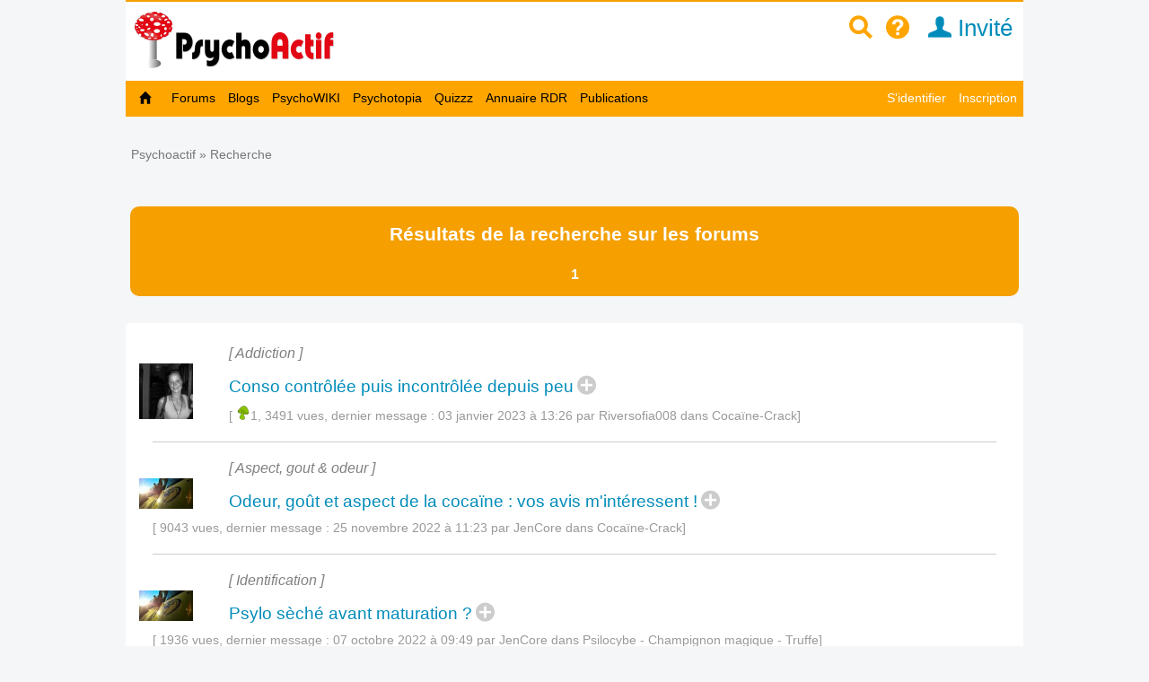

--- FILE ---
content_type: text/html; charset=utf-8
request_url: https://www.psychoactif.org/forum/search.php?action=show_user&user_id=136119&p=2
body_size: 15229
content:
<SCRIPT language="JavaScript1.2" type="text/javascript">
function forumplus(divplus) {
	var node = document.getElementById(divplus);
	
    if (node.style.display == 'none') {
        node.style.display = ''; 

    } else {
        node.style.display = 'none';
    }
}

function subblog() {
	var node = document.getElementById("subblog");
	var box = document.getElementById("asubblog");
	
    if (node.style.display == 'none') {
        node.style.display = ''; 
        box.innerHTML = '<span style="color:#333;font-size:0.8em"><span class="icon icon-delete-alt" >&nbsp;</span> Réduire </span>';
    } else {
        node.style.display = 'none';
        box.innerHTML = '<span style="color:#333;font-size:0.8em"><span class="icon icon-add-alt" >&nbsp;</span> Agrandir</span>';
    }
}
</SCRIPT>

<script type="text/javascript" src="/forum/js/youtube_m.js"></script>


<!DOCTYPE html>

<html lang="fr">
<head>
<meta http-equiv="Content-Type" content="text/html; charset=utf-8" />
<meta name="wot-verification" content="213eca62c594ee8760cb"/> 
<meta name="p:domain_verify" content="83826bc80977d3786d5bafe3b0268b16"/>
<link rel="stylesheet" href="/css2/mobile/mobile.css" type="text/css"/>
<meta name = "Viewport" content = "width=device-width, initial-scale=1" />
<meta name="ROBOTS" content="NOINDEX, FOLLOW" />

<title>Psychoactif / Résultats de la recherche</title>
<style>
.dyncat {
	text-align: right;
}
</style>


<meta name="description" content="" />
<link rel="icon" type="image/jpg" href="/images/P2.jpg" />


<!-- Google tag (gtag.js) -->
<script async src="https://www.googletagmanager.com/gtag/js?id=G-6Y48TTKKNC"></script>
<script>
  window.dataLayer = window.dataLayer || [];
  function gtag(){dataLayer.push(arguments);}
  gtag('js', new Date());

  gtag('config', 'G-6Y48TTKKNC');
</script>
<script>
function replier(id)
{
if (document.getElementById("top_"+id).style.display == "block")
document.getElementById("top_"+id).style.display = "none";
else if (document.getElementById("top_"+id).style.display == "none")
document.getElementById("top_"+id).style.display = "block";

if (document.getElementById("rep2_"+id)) document.getElementById("rep2_"+id).style.display = "none";
if (document.getElementById("top2_"+id)) document.getElementById("top2_"+id).style.display = "inline-block";
if (document.getElementById("top_"+id)) document.getElementById("top_"+id).innerHTML="";
if (document.getElementById("fast_rep"+id)) document.getElementById("fast_rep"+id).innerHTML="";
if (document.getElementById("rep_"+id)) document.getElementById("rep_"+id).style.display = "none";
return false;
}


function insLabel(label, id)

{
if(id === undefined) { id = ''; } else {id = '_'+id;}
document.getElementById('unreq_labels'+id).value += label+',';

return true;

}

function displayLabel(id)

{
if(id === undefined) { id = ''; }
var elementLab = document.getElementById("label_util"+id);

if (elementLab.style.display == 'block' )

	{

	elementLab.style.display = 'none';

	}

	else {

	elementLab.style.display = 'block';

	elementLab.focus();

	}
}
function replier_frame(id)
{
if (document.getElementById(id).style.display == "block")
document.getElementById(id).style.display = "none";
else if (document.getElementById(id).style.display == "none")
document.getElementById(id).style.display = "block";

}

function displayImg(img)
{
if (document.getElementById("img_"+img))
if (document.getElementById("img_"+img).style.display == "none")
document.getElementById("img_"+img).style.display = "inline";
else if (document.getElementById("img_"+img).style.display == "inline")
document.getElementById("img_"+img).style.display = "none";

if (document.getElementById("img_b"+img))
if (document.getElementById("img_b"+img).style.display == "none")
document.getElementById("img_b"+img).style.display = "inline";
else if (document.getElementById("img_b"+img).style.display == "inline")
document.getElementById("img_b"+img).style.display = "none";

if (document.getElementById("img_f"+img))
if (document.getElementById("img_f"+img).style.display == "none")
document.getElementById("img_f"+img).style.display = "block";
else if (document.getElementById("img_f"+img).style.display == "block")
document.getElementById("img_f"+img).style.display = "none";

return true;
}


function getSelected() {
	if(window.getSelection) { return window.getSelection(); }
	else if(document.getSelection) { return document.getSelection(); }
	else {
		var selection = document.selection && document.selection.createRange();
		if(selection.text) { return selection.text; }
		return false;
	}
	return false;
}


function ajax_reduire_blog(id) //reduit les blogs dans la partie "afficher blog et forums récents : search.php"
{
xmlhttp=new XMLHttpRequest();
xmlhttp.onreadystatechange=function()
  {

  if (xmlhttp.readyState==4 && xmlhttp.status==200)
    {
    
    }
  }
xmlhttp.open("GET","/forum/misc.php?reduire_blog="+ id,true);
xmlhttp.send();
}


//TOKEN SCRF

function getCsrfToken(id) {
	const csrfTokenNode = document.getElementById('js-csrf-token_del_'+id);

	return {
		name: csrfTokenNode.getAttribute('data-csrf-token-name'),
		value: csrfTokenNode.getAttribute('data-csrf-token-value'),
	}
}

function affiche_image(id)
{
xmlhttp=new XMLHttpRequest();
xmlhttp.onreadystatechange=function()
  {
  if (xmlhttp.readyState==4 && xmlhttp.status==200)
    {
    if (document.getElementById("imagepa"))
    document.getElementById("imagepa").innerHTML=xmlhttp.responseText;
  

    }
  }

xmlhttp.open("GET","/forum/misc.php?widthimg="+ id+"&affcartepes=0",true);
xmlhttp.send();

}

function affiche_carte_pes(id)
{
xmlhttp=new XMLHttpRequest();
xmlhttp.onreadystatechange=function()
  {
  if (xmlhttp.readyState==4 && xmlhttp.status==200)
    {
    if (document.getElementById("cartepes"))
    document.getElementById("cartepes").innerHTML=xmlhttp.responseText;
   

    }
  }

xmlhttp.open("GET","/forum/misc.php?affcartepes="+ id+"&widthimg=0",true);
xmlhttp.send();

}
//SUBSCRPTION


function subscribe_forum(id)
{
xmlhttp=new XMLHttpRequest();
xmlhttp.onreadystatechange=function()
  {
  if (xmlhttp.readyState==4 && xmlhttp.status==200)
    {
      document.getElementById("subscribe_forum").style.display="none";
   document.getElementById("unsubscribe_forum").style.display="inline";
    document.getElementById("unsubscribe_forum").innerHTML=xmlhttp.responseText;
      document.getElementById("subscribe_forumb").style.display="none";
   document.getElementById("unsubscribe_forumb").style.display="inline";
    document.getElementById("unsubscribe_forumb").innerHTML=xmlhttp.responseText;

    alert("Vous êtes abonné à ce forum. Vous serez averti par un mail à chaque nouvelle discussion dans ce forum");

    }
  }

xmlhttp.open("GET","/forum/misc.php?subscribe_forum="+ id,true);
xmlhttp.send();

}

function unsubscribe_forum(id)
{
xmlhttp=new XMLHttpRequest();
xmlhttp.onreadystatechange=function()
  {
  if (xmlhttp.readyState==4 && xmlhttp.status==200)
    {
    document.getElementById("unsubscribe_forum").style.display="none";
   document.getElementById("subscribe_forum").style.display="inline";
    document.getElementById("subscribe_forum").innerHTML=xmlhttp.responseText;

    document.getElementById("unsubscribe_forumb").style.display="none";
   document.getElementById("subscribe_forumb").style.display="inline";
    document.getElementById("subscribe_forumb").innerHTML=xmlhttp.responseText;
   
    alert("Vous n'êtes plus abonné à ce forum");

    }
  }

xmlhttp.open("GET","/forum/misc.php?unsubscribe_forum="+ id,true);
xmlhttp.send();

}




// affiche l"es prefixes et description de forums

function prefix_ajax(id, pid)
{
if (pid == undefined) pid ='';
xmlhttp=new XMLHttpRequest();
xmlhttp.onreadystatechange=function()
  {
  if (xmlhttp.readyState==4 && xmlhttp.status==200)
    {

   

    document.getElementById("prefixajax"+pid).innerHTML=xmlhttp.responseText;


    }
  }

xmlhttp.open("GET","/forum/ajax_prefix.php?fid="+ id+'&pid='+pid,true);
xmlhttp.send();

}



//SUBSCRIPTION


function ajax_subscribe_blog(id)
{
xmlhttp=new XMLHttpRequest();
xmlhttp.onreadystatechange=function()
  {
  if (xmlhttp.readyState==4 && xmlhttp.status==200)
    {

      document.getElementById("subscribe_blog").style.display="none";
     document.getElementById("unsubscribe_blog").style.display="inline";

 
    alert("Vous vous êtes abonné à ce blog. Vous allez revevoir un mail à chaque nouveau billet de blog");


    }
  }

xmlhttp.open("GET","/forum/misc.php?subscribe_blog="+ id,true);
xmlhttp.send();

}

function ajax_unsubscribe_blog(id)
{
xmlhttp=new XMLHttpRequest();
xmlhttp.onreadystatechange=function()
  {
  if (xmlhttp.readyState==4 && xmlhttp.status==200)
    {

      document.getElementById("unsubscribe_blog").style.display="none";
     document.getElementById("subscribe_blog").style.display="inline";

 
    alert("Vous vous êtes désabonné à ce blog.");


    }
  }

xmlhttp.open("GET","/forum/misc.php?unsubscribe_blog="+ id,true);
xmlhttp.send();

}



function subscribe_favori_blog(id,user_id)
{
xmlhttp=new XMLHttpRequest();
xmlhttp.onreadystatechange=function()
  {
  if (xmlhttp.readyState==4 && xmlhttp.status==200)
    {
      document.getElementById("subscribe_favori_blog").style.display="none";
     document.getElementById("unsubscribe_favori_blog").style.display="inline";



    document.getElementById("unsubscribe_favori_blog").innerHTML=xmlhttp.responseText;
 
  document.getElementById("cpostratingb_"+id).innerHTML= '<b>Vous avez mis ce blog dans vos favoris. Pour le consulter plus tard, allez dans votre profil puis  <a href="/forum/profile.php?plugin=UPP_Mes_favoris.php&id='+user_id+'">Mes favoris</a></b>';

    }
  }

xmlhttp.open("GET","/forum/misc.php?favoriblog="+ id,true);
xmlhttp.send();

}

function unsubscribe_favori_blog(id)
{
xmlhttp=new XMLHttpRequest();
xmlhttp.onreadystatechange=function()
  {
  if (xmlhttp.readyState==4 && xmlhttp.status==200)
    {
      document.getElementById("unsubscribe_favori_blog").style.display="none";
     document.getElementById("subscribe_favori_blog").style.display="inline";



    document.getElementById("subscribe_favori_blog").innerHTML=xmlhttp.responseText;
 
   
  document.getElementById("cpostratingb_"+id).innerHTML= '<b>Vous avez enlever ce blog de vos favoris</b>';

    }
  }

xmlhttp.open("GET","/forum/misc.php?unfavoriblog="+ id,true);
xmlhttp.send();

}

function subscribe_user(id)
{
xmlhttp=new XMLHttpRequest();
xmlhttp.onreadystatechange=function()
  {
  if (xmlhttp.readyState==4 && xmlhttp.status==200)
    {
      document.getElementById("subscribe_user").style.display="none";
   document.getElementById("unsubscribe_user").style.display="block";
    document.getElementById("unsubscribe_user").innerHTML=xmlhttp.responseText;

 
    alert("Vous êtes abonné à ce membre. Vous serez averti par un mail à chaque nouveau message de ce membre.");

    }
  }

xmlhttp.open("GET","/forum/misc.php?subscribe_user="+ id,true);
xmlhttp.send();

}

function unsubscribe_user(id)
{
xmlhttp=new XMLHttpRequest();
xmlhttp.onreadystatechange=function()
  {
  if (xmlhttp.readyState==4 && xmlhttp.status==200)
    {
    document.getElementById("unsubscribe_user").style.display="none";
   document.getElementById("subscribe_user").style.display="block";
    document.getElementById("subscribe_user").innerHTML=xmlhttp.responseText;

  
    alert("Vous n'êtes plus abonné à ce membre. Vous ne recevrez plus de mail à chaque nouveau post");

    }
  }

xmlhttp.open("GET","misc.php?unsubscribe_user="+ id,true);
xmlhttp.send();

}


function menut(pid)
{
    if (document.getElementById("u"+ pid).style.display=="block")
	document.getElementById("u"+ pid).style.display = "none";
  else if (document.getElementById("u"+ pid).style.display=="none")
	document.getElementById("u"+ pid).style.display = "block";
}


function subscribe_topic(id)
{
xmlhttp=new XMLHttpRequest();
xmlhttp.onreadystatechange=function()
  {
  if (xmlhttp.readyState==4 && xmlhttp.status==200)
    {

      document.getElementById("subscribe_topicb").style.display="none";

     document.getElementById("unsubscribe_topicb").style.display="inline";


    document.getElementById("unsubscribe_topicb").innerHTML=xmlhttp.responseText;
 
    alert("Vous êtes abonné à cette discussion. Vous serez averti par un mail à chaque nouveau message de ce sujet");

    }
  }

xmlhttp.open("GET","/forum/misc.php?subscribe="+ id,true);
xmlhttp.send();

}

function unsubscribe_topic(id)
{
xmlhttp=new XMLHttpRequest();
xmlhttp.onreadystatechange=function()
  {
  if (xmlhttp.readyState==4 && xmlhttp.status==200)
    {

    document.getElementById("unsubscribe_topicb").style.display="none";

   document.getElementById("subscribe_topicb").style.display="inline";

    document.getElementById("subscribe_topicb").innerHTML=xmlhttp.responseText;
  
    alert("Vous n'êtes plus abonné à cette discussion. Vous ne recevrez plus de mail à chaque nouveau message");

    }
  }

xmlhttp.open("GET","/forum/misc.php?unsubscribe="+ id,true);
xmlhttp.send();

}

</script>

<SCRIPT type='text/javascript'>
function loupeplus() {
	var node = document.getElementById("gsearch");
	
    if (node.style.display == 'none') {
        node.style.display = ''; 

    } else {
        node.style.display = 'none';
    }
}


function forumplus(divplus) {

	var node = document.getElementById(divplus);

	

    if (node.style.display == 'none') {

        node.style.display = ''; 
	
	gtag('event','page_view', {
		  'page_title'   : 'forumplus',
		   'page_location' : '/' + 'forumplus' + '/'  ,
		  });


    } else {

        node.style.display = 'none';

    }

}
</SCRIPT>
</head>
<body>

<div id="punwrap">
<div id="punsearch" class="pun">

    <div id="brdheader" style="width:100%;max-width:1000px;background-color:white;z-index:10000">
		  <div class="box">
			  <div id="brdtitle" class="inbox">
			  <header style="box-sizing: border-box;"><div style="float:right;margin-top:10px;margin-bottom:7px"><a href="/forum/page.php?id=15" style="color:orange;" id="searchimg"><span class="icon icon-zoom" >&nbsp;</span></a>&nbsp;&nbsp;<a href="/forum/page.php?id=24" style="color:orange;" id="helpimg"><span class="icon icon-help">&nbsp;</span></a><a id="profilimg" href="/forum/profile.php?id=1" class="menu_logo" style="color:#008cba;" title="Mon profil">&nbsp;&nbsp;<span class="icon icon-user"></span>&nbsp;Invité</a>&nbsp;&nbsp;&nbsp;<a href="#2" id="pull" style="padding:0px;"> <span class="icon icon-navigation" style="font-size:1.4em;color:orange"></span>&nbsp;&nbsp; </a></div><a href="/forum/index.php" style=""><div id="logoimg" style="margin-top:5px;margin-bottom:7px;vertical-align:middle"/></div></a></header>
			  
			  </div>
		
 	
		  </div>

	    <div style="z-index:10000">
		  
			<nav class="clearfix"><ul class="clearfix">
				<li id="navaccueil"><a href="/forum/index.php"> Accueil</a></li>
				<li id="navextra7"><a href="/forum/forums.php"> Forums </a></li>
				<li id="navextra6"><a href="/blogs/" title="les blogs des utilisateurs de Psychoactif">Blogs</a></li>
				<li id="navextra5"><a href="/psychowiki/index.php" title="Le PsychoWIKI, construction collaborative du savoir sur les usages de drogues">PsychoWIKI</a></li>
				<li id="navextra4"><a href="https://psychotopia.psychoactif.org/" title="Un paysage des drogues en France">Psychotopia</a></li>
				<li id="navextra3"><a href="/forum/quizzz.html" title="Les quizzz de Psychoactif">Quizzz</a></li>
				<li id="navextra2"><a href="/annuaire-reduction-des-risques/" title="Annuaire des structures de réduction des risques pour trouver du matériel de consommation">Annuaire RDR</a></li>
				<li id="navextra1"><a href="/forum/publications.html">Publications</a></li>
				<li id="navsearch"><a href="/forum/page.php?id=24">Aide</a></li>
				<li style="height:2px;width:100%;border-bottom:1px solid #666;display:block">&nbsp;</li>
				<li id="navregister"><a href="/forum/register.php">Inscription</a></li>
				<li id="navlogin"><a href="/forum/login.php">S'identifier</a></li></li>
			</ul></nav>
		
	    </div>
    </div>
    	  <div  id="menumobdesk">
	    </div>
<div id="menu60">

			<ul class="clearfix">
				<li id="navaccueil"><a href="/forum/index.php"> &nbsp;&nbsp;<span class="icon icon-home"></span>&nbsp;&nbsp; </a></li>
				<li id="navextra7"><a href="/forum/forums.php"> Forums </a></li>
				<li id="navextra6"><a href="/blogs/" title="les blogs des utilisateurs de Psychoactif">Blogs</a></li>
				<li id="navextra5"><a href="/psychowiki/index.php" title="Le PsychoWIKI, construction collaborative du savoir sur les usages de drogues">PsychoWIKI</a></li>
				<li id="navextra4"><a href="https://psychotopia.psychoactif.org/" title="Un paysage des drogues en France">Psychotopia</a></li>
				<li id="navextra3"><a href="/forum/quizzz.html" title="Les quizzz de Psychoactif">Quizzz</a></li>
				<li id="navextra2"><a href="/annuaire-reduction-des-risques/" title="Annuaire des structures de réduction des risques pour trouver du matériel de consommation">Annuaire RDR</a></li>
				<li id="navextra1"><a href="/forum/publications.html">Publications</a></li>
				<li id="navregister" class="navright" style=""><a href="/forum/register.php">Inscription</a></li>
				<li id="navlogin" class="navright" style=""><a href="/forum/login.php" >S'identifier</a></li>
			</ul>
		

<div class="clearer"></div>
</div>
<div style=""><ul style="padding:5px; float:right;margin-bottom:20px;font-size:90%" class="newmp">
				<li></li><li></li><li></li></ul></div>



<div class="linkst">
	<div class="inbox">
		<ul><li><a href="index.php">Psychoactif</a>&nbsp;&raquo;&nbsp;Recherche </a></li></ul> 	</div>
</div>
<div class="clearer"></div>






<div id="vf" class="titlemob">
	<h2><span>Résultats de la recherche sur les forums</span></h2>
<div style="color:white;text-align:center;margin-bottom:10px;"></div>
<div class="pagemob"><span class="page entoure"><strong>1</strong></span></div>
</div>

<div class="blocktable">

	<div class="box">
		<div class="inbox">
			
			

		<div id="d67557">
				<div class="imageforum" style="float:left;width:70px; padding:10px; margin-right:20px;margin-top:10px"> 
		<img src="img/avatars/172690.jpg"  style="width:60px;margin-right:10px">				</div>
				<div class="topic_m">
				
				<div class="prefix_index" id="prefix67557">[ Addiction ]</div><a  class="marron" href="/forum/2022/11/19/Conso-controlee-puis-incontrolee-depuis-peu_67557_1.html#divx" id="a67557"  title="Bonjour,

J’ouvre cette discution pour avoir des conseil étant perdu…
Ayant combattu l’addiction je mettais stabiliser à 0.5 voir 1g max par semaine.
Depuis peu ayant l’es malheur s’enchaîner,
( malade 2 fois/1semaine au boulot, galère travail ,logement…) me faisant plaisir en acheter une bonne voiture ( on me pete le pare brise , hier le pare choc">Conso contrôlée puis incontrôlée depuis peu</a>&nbsp;<span class="icon icon-add-alt forumplus" style="" onclick="forumplus('plus67557')"></span><div id="plus67557" style="display:none;margin-top:10px">Bonjour,

J’ouvre cette discution pour avoir des conseil étant perdu…
Ayant combattu l’addiction je mettais stabiliser à 0.5 voir 1g max par semaine.
Depuis peu ayant l’es malheur s’enchaîner,
( malade 2 fois/1semaine au boulot, galère travail ,logement…) me faisant plaisir en acheter une bonne voiture ( on me pete le pare brise , hier le pare choc<a href="t67557-p1-Conso-controlee-puis-incontrolee-depuis-peu.html#divx">...lire la suite...</a></div>				<div class="topic_m_lmsg">[  <img src="/images/champi_verte.png"   style="width:16px">1, 3491 vues, dernier message : <a href="viewtopic.php?pid=614643#p614643" class="last_post" id="posted67557">03 janvier 2023 à  13:26</a> par&nbsp;<span id="poster67557">Riversofia008 dans <a href="viewforum.php?id=31" class="last_post" id="forum67557">Cocaïne-Crack</a>]<br><div class="topiclabels" id="label67557"></div>				</div>
		</div>

<hr></div>

			
			

		<div id="d67614">
				<div class="imageforum" style="float:left;width:70px; padding:10px; margin-right:20px;margin-top:10px"> 
		<img src="img/avatars/136119.jpg"  style="width:60px;margin-right:10px">				</div>
				<div class="topic_m">
				
				<div class="prefix_index" id="prefix67614">[ Aspect, gout & odeur ]</div><a  class="marron" href="/forum/2022/11/24/Odeur-gout-aspect-cocaine-vos-avis-interessent_67614_1.html#divx" id="a67614"  title="Bonjour à tous et à toutes

Après ma première discussion au sujet de ma récente expérience concernant une probable surdose de cocaïne, j'aimerai avoir vos avis concernant la qualité de la cocaïne, son odeur, son aspect, ses effets, etc. Si ce sujet a souvent été abordé ici - j'en suis conscient - j'aimerai avoir l'avis de consommateurs et de consom">Odeur, goût et aspect de la cocaïne : vos avis m&#039;intéressent !</a>&nbsp;<span class="icon icon-add-alt forumplus" style="" onclick="forumplus('plus67614')"></span><div id="plus67614" style="display:none;margin-top:10px">Bonjour à tous et à toutes

Après ma première discussion au sujet de ma récente expérience concernant une probable surdose de cocaïne, j&#039;aimerai avoir vos avis concernant la qualité de la cocaïne, son odeur, son aspect, ses effets, etc. Si ce sujet a souvent été abordé ici - j&#039;en suis conscient - j&#039;aimerai avoir l&#039;avis de consommateurs et de consom<a href="t67614-p1-Odeur-gout-aspect-cocaine-vos-avis-interessent.html#divx">...lire la suite...</a></div>				<div class="topic_m_lmsg">[ 9043 vues, dernier message : <a href="viewtopic.php?pid=611057#p611057" class="last_post" id="posted67614">25 novembre 2022 à  11:23</a> par&nbsp;<span id="poster67614">JenCore dans <a href="viewforum.php?id=31" class="last_post" id="forum67614">Cocaïne-Crack</a>]<br><div class="topiclabels" id="label67614"></div>				</div>
		</div>

<hr></div>

			
			

		<div id="d66816">
				<div class="imageforum" style="float:left;width:70px; padding:10px; margin-right:20px;margin-top:10px"> 
		<img src="img/avatars/136119.jpg"  style="width:60px;margin-right:10px">				</div>
				<div class="topic_m">
				
				<div class="prefix_index" id="prefix66816">[ Identification ]</div><a  class="marron" href="/forum/2022/10/05/Psylo-seche-avant-maturation_66816_1.html#divx" id="a66816"  title="Bonjour à tous ! 

Je viens vers vous, connaisseur/connaisseuse de psylo, pour vous poser une question à laquel j ai un doute..

Vu la période, je suis partie me ballader pas loin de chez moi sans forcément chercher des psylo mais avec l oeil attentif. Je suis à 1100m d'altitude, me baladant dans un pâturage, et je trouve  quelques champotes, resse">Psylo sèché avant maturation ?</a>&nbsp;<span class="icon icon-add-alt forumplus" style="" onclick="forumplus('plus66816')"></span><div id="plus66816" style="display:none;margin-top:10px">Bonjour à tous ! 

Je viens vers vous, connaisseur/connaisseuse de psylo, pour vous poser une question à laquel j ai un doute..

Vu la période, je suis partie me ballader pas loin de chez moi sans forcément chercher des psylo mais avec l oeil attentif. Je suis à 1100m d&#039;altitude, me baladant dans un pâturage, et je trouve  quelques champotes, resse<a href="t66816-p1-Psylo-seche-avant-maturation.html#divx">...lire la suite...</a></div>				<div class="topic_m_lmsg">[ 1936 vues, dernier message : <a href="viewtopic.php?pid=606107#p606107" class="last_post" id="posted66816">07 octobre 2022 à  09:49</a> par&nbsp;<span id="poster66816">JenCore dans <a href="viewforum.php?id=55" class="last_post" id="forum66816">Psilocybe - Champignon magique - Truffe</a>]<br><div class="topiclabels" id="label66816"></div>				</div>
		</div>

<hr></div>

			
			

		<div id="d66815">
				<div class="imageforum" style="float:left;width:70px; padding:10px; margin-right:20px;margin-top:10px"> 
		<img src="img/avatars/170526.jpg"  style="width:60px;margin-right:10px">				</div>
				<div class="topic_m">
				
				<div class="prefix_index" id="prefix66815">[ Identification ]</div><a  class="marron" href="/forum/2022/10/05/Psylo-seche-avant-maturation_66815_1.html#divx" id="a66815"  title="Bonjour à tous ! 

Je viens vers vous, connaisseur/connaisseuse de psylo, pour vous poser une question à laquel j ai un doute..

Vu la période, je suis partie me ballader pas loin de chez moi sans forcément chercher des psylo mais avec l oeil attentif. Je suis à 1100m d'altitude, me baladant dans un pâturage, et je trouve  quelques champotes, resse">Psylo sèché avant maturation ? </a>&nbsp;<span class="icon icon-add-alt forumplus" style="" onclick="forumplus('plus66815')"></span><div id="plus66815" style="display:none;margin-top:10px">Bonjour à tous ! 

Je viens vers vous, connaisseur/connaisseuse de psylo, pour vous poser une question à laquel j ai un doute..

Vu la période, je suis partie me ballader pas loin de chez moi sans forcément chercher des psylo mais avec l oeil attentif. Je suis à 1100m d&#039;altitude, me baladant dans un pâturage, et je trouve  quelques champotes, resse<a href="t66815-p1-Psylo-seche-avant-maturation.html#divx">...lire la suite...</a></div>				<div class="topic_m_lmsg">[ 2072 vues, dernier message : <a href="viewtopic.php?pid=606059#p606059" class="last_post" id="posted66815">06 octobre 2022 à  19:07</a> par&nbsp;<span id="poster66815">Psychonogeek dans <a href="viewforum.php?id=55" class="last_post" id="forum66815">Psilocybe - Champignon magique - Truffe</a>]<br><div class="topiclabels" id="label66815"></div>				</div>
		</div>

<hr></div>

			
			

		<div id="d66292">
				<div class="imageforum" style="float:left;width:70px; padding:10px; margin-right:20px;margin-top:10px"> 
		<img src="img/avatars/136119.jpg"  style="width:60px;margin-right:10px">				</div>
				<div class="topic_m">
				
				<div class="prefix_index" id="prefix66292">[ Dosage ]</div><a  class="marron" href="/forum/2022/08/29/Oups_66292_1.html#divx" id="a66292"  title="Bonjour à tous, j'espère que vous, vous aller bien.
Je suis dans une période pas facile en ce moment,  et hier j'ai craqué quand j'ai vu le tramadol dans ma pharmacie.. j'ai pris 2x 50 mg en LI, 2heures après toujours pas d'effet, je part prendre le dernier 50mg, et le dernier 100mg en LP. J'ai fait une connerie j'aurai jamais dû prendre autant, su">Oups...</a>&nbsp;<span class="icon icon-add-alt forumplus" style="" onclick="forumplus('plus66292')"></span><div id="plus66292" style="display:none;margin-top:10px">Bonjour à tous, j&#039;espère que vous, vous aller bien.
Je suis dans une période pas facile en ce moment,  et hier j&#039;ai craqué quand j&#039;ai vu le tramadol dans ma pharmacie.. j&#039;ai pris 2x 50 mg en LI, 2heures après toujours pas d&#039;effet, je part prendre le dernier 50mg, et le dernier 100mg en LP. J&#039;ai fait une connerie j&#039;aurai jamais dû prendre autant, su<a href="t66292-p1-Oups.html#divx">...lire la suite...</a></div>				<div class="topic_m_lmsg">[ 3938 vues, dernier message : <a href="viewtopic.php?pid=602242#p602242" class="last_post" id="posted66292">30 août 2022 à  20:36</a> par&nbsp;<span id="poster66292">JenCore dans <a href="viewforum.php?id=46" class="last_post" id="forum66292">Tramadol</a>]<br><div class="topiclabels" id="label66292"></div>				</div>
		</div>

<hr></div>

			
			

		<div id="d54977">
				<div class="imageforum" style="float:left;width:70px; padding:10px; margin-right:20px;margin-top:10px"> 
		<img src="img/avatars/164287.jpg"  style="width:60px;margin-right:10px">				</div>
				<div class="topic_m">
				
				<div class="prefix_index" id="prefix54977">[ Livre ]</div><a  class="marron" href="/forum/2014/01/23/Drogues-litterature_54977_1.html#divx" id="a54977"  title="Bonjour,

Je suis passionné de littérature, j'aime notamment les récits d'expériences consacrées à  la prise de drogue et accessoirement l'alcool. Je suis toujours à  la recherche de nouveaux auteurs. Je vous propose de parler ici de vos livres préférés. Merci de vous limiter à  des œuvres présentan">Drogues et littérature</a>&nbsp;<span class="icon icon-add-alt forumplus" style="" onclick="forumplus('plus54977')"></span><div id="plus54977" style="display:none;margin-top:10px">Bonjour,

Je suis passionné de littérature, j&#039;aime notamment les récits d&#039;expériences consacrées à  la prise de drogue et accessoirement l&#039;alcool. Je suis toujours à  la recherche de nouveaux auteurs. Je vous propose de parler ici de vos livres préférés. Merci de vous limiter à  des œuvres présentan<a href="t54977-p1-Drogues-litterature.html#divx">...lire la suite...</a></div>				<div class="topic_m_lmsg">[  <img src="/images/champi_verte.png"   style="width:16px">35, 135561 vues, dernier message : <a href="viewtopic.php?pid=590933#p590933" class="last_post" id="posted54977">09 mai 2022 à  10:48</a> par&nbsp;<span id="poster54977">Unposcaille dans <a href="viewforum.php?id=19" class="last_post" id="forum54977">Culture drogues</a>]<br><div class="topiclabels" id="label54977"></div>				</div>
		</div>

<hr></div>

			
			

		<div id="d30528">
				<div class="imageforum" style="float:left;width:70px; padding:10px; margin-right:20px;margin-top:10px"> 
		<img src="/images/logo_PA-60.webp" style="width:60px;height:60px;opacity:0.3" alt="logo Psychoactif">				</div>
				<div class="topic_m">
				
				<div class="prefix_index" id="prefix30528">[ Expériences ]</div><a  class="marron" href="/forum/t30528-p1-CBD-grosse-discussion.html#divx" id="a30528"  title="Bonjour,

Afin de créer une nouvelle page psychowiki et d'enrichir la grande base de données des drogues sur PsychoActif j'ouvre cette discussion afin que vous veniez y déposer vos témoignages sur l'utilisation du CBD (cannabidiol) sous quelque forme que ce soit : en crème, vapoter, fumé, mangé, en lotion, en huile...

Le CBD à le vent en poupe et">CBD, la grosse discussion</a>&nbsp;<span class="icon icon-add-alt forumplus" style="" onclick="forumplus('plus30528')"></span><div id="plus30528" style="display:none;margin-top:10px">Bonjour,

Afin de créer une nouvelle page psychowiki et d&#039;enrichir la grande base de données des drogues sur PsychoActif j&#039;ouvre cette discussion afin que vous veniez y déposer vos témoignages sur l&#039;utilisation du CBD (cannabidiol) sous quelque forme que ce soit : en crème, vapoter, fumé, mangé, en lotion, en huile...

Le CBD à le vent en poupe et<a href="t30528-p1-CBD-grosse-discussion.html#divx">...lire la suite...</a></div>				<div class="topic_m_lmsg">[  <img src="/images/champi_verte.png"   style="width:16px">4, 52147 vues, dernier message : <a href="viewtopic.php?pid=554484#p554484" class="last_post" id="posted30528">03 juin 2021 à  09:23</a> par&nbsp;<span id="poster30528">cindy86000 dans <a href="viewforum.php?id=43" class="last_post" id="forum30528">Cannabis</a>]<br><div class="topiclabels" id="label30528"></div>				</div>
		</div>

<hr></div>

			
			

		<div id="d40343">
				<div class="imageforum" style="float:left;width:70px; padding:10px; margin-right:20px;margin-top:10px"> 
		<img src="/images/logo_PA-60.webp" style="width:60px;height:60px;opacity:0.3" alt="logo Psychoactif">				</div>
				<div class="topic_m">
				
				<div class="prefix_index" id="prefix40343">[ Social ]</div><a  class="marron" href="/forum/2018/12/18/coin-des-Suisses_40343_1.html#divx" id="a40343"  title="Hello je coulais Faire un topic pour les psycho Suisses. 

Histoire d’échanger de papoter pourquoi pas ogsniser des rencontres. 


Perso je suis entre Vevey et Lausanne">Le coin des Suisses</a>&nbsp;<span class="icon icon-add-alt forumplus" style="" onclick="forumplus('plus40343')"></span><div id="plus40343" style="display:none;margin-top:10px">Hello je coulais Faire un topic pour les psycho Suisses. 

Histoire d’échanger de papoter pourquoi pas ogsniser des rencontres. 


Perso je suis entre Vevey et Lausanne<a href="t40343-p1-coin-des-Suisses.html#divx">...lire la suite...</a></div>				<div class="topic_m_lmsg">[  <img src="/images/champi_verte.png"   style="width:16px">1, 17942 vues, dernier message : <a href="viewtopic.php?pid=438311#p438311" class="last_post" id="posted40343">29 juin 2019 à  21:16</a> par&nbsp;<span id="poster40343">hyrda dans <a href="viewforum.php?id=7" class="last_post" id="forum40343">Au coin du comptoir....</a>]<br><div class="topiclabels" id="label40343"></div>				</div>
		</div>

<hr></div>

			
			

		<div id="d30727">
				<div class="imageforum" style="float:left;width:70px; padding:10px; margin-right:20px;margin-top:10px"> 
		<img src="img/avatars/140311.jpg"  style="width:60px;margin-right:10px">				</div>
				<div class="topic_m">
				
				<div class="prefix_index" id="prefix30727">[ Gérer sa consommation ]</div><a  class="marron" href="/forum/t30727-p1-Quelle-est-frequence-parfaite-pour-prendre-extasy.html#divx" id="a30727"  title="Bonjour,
J'ai 18 ans et j'ai pris pour la première fois de l'ecstasy en novembre. Depuis cette soirée (qui a été juste ouf) j'en prend 1 fois tous les 2 semaines
Je prend pas plus de 1 cachet mais je voulais savoir si c'était trop fréquent ?

Mes amis en prennent mais dans le milieu gay les drogues c'est jamais grave (je suis gay) du coup jaimerais">Quelle est la fréquence parfaite pour prendre de l&#039;extasy ?</a>&nbsp;<span class="icon icon-add-alt forumplus" style="" onclick="forumplus('plus30727')"></span><div id="plus30727" style="display:none;margin-top:10px">Bonjour,
J&#039;ai 18 ans et j&#039;ai pris pour la première fois de l&#039;ecstasy en novembre. Depuis cette soirée (qui a été juste ouf) j&#039;en prend 1 fois tous les 2 semaines
Je prend pas plus de 1 cachet mais je voulais savoir si c&#039;était trop fréquent ?

Mes amis en prennent mais dans le milieu gay les drogues c&#039;est jamais grave (je suis gay) du coup jaimerais<a href="t30727-p1-Quelle-est-frequence-parfaite-pour-prendre-extasy.html#divx">...lire la suite...</a></div>				<div class="topic_m_lmsg">[  <img src="/images/champi_verte.png"   style="width:16px">2, 27457 vues, dernier message : <a href="viewtopic.php?pid=346757#p346757" class="last_post" id="posted30727">22 mars 2018 à  13:47</a> par&nbsp;<span id="poster30727">Assoactis dans <a href="viewforum.php?id=32" class="last_post" id="forum30727">MDMA/Ecstasy</a>]<br><div class="topiclabels" id="label30727"></div>				</div>
		</div>

<hr></div>

			
			

		<div id="d32142">
				<div class="imageforum" style="float:left;width:70px; padding:10px; margin-right:20px;margin-top:10px"> 
		<img src="/images/logo_PA-60.webp" style="width:60px;height:60px;opacity:0.3" alt="logo Psychoactif">				</div>
				<div class="topic_m">
				
				<div class="prefix_index" id="prefix32142">[ Contexte (set & setting) ]</div><a  class="marron" href="/forum/t32142-p1-Mdma-gros-rhume.html#divx" id="a32142"  title="Bonjour
J'ai une soirée que j'organise depuis longtemps chez moi demain et c'est prévu que je prenne un petit para, le problème c'est que dans les derniers jours j'ai eu un peu de fièvre par moment et j'ai toujours un gros rhume. C'est pas trop dangereux ?">Mdma + gros rhume</a>&nbsp;<span class="icon icon-add-alt forumplus" style="" onclick="forumplus('plus32142')"></span><div id="plus32142" style="display:none;margin-top:10px">Bonjour
J&#039;ai une soirée que j&#039;organise depuis longtemps chez moi demain et c&#039;est prévu que je prenne un petit para, le problème c&#039;est que dans les derniers jours j&#039;ai eu un peu de fièvre par moment et j&#039;ai toujours un gros rhume. C&#039;est pas trop dangereux ?<a href="t32142-p1-Mdma-gros-rhume.html#divx">...lire la suite...</a></div>				<div class="topic_m_lmsg">[ 13177 vues, dernier message : <a href="viewtopic.php?pid=341621#p341621" class="last_post" id="posted32142">06 mars 2018 à  17:49</a> par&nbsp;<span id="poster32142">splinK dans <a href="viewforum.php?id=32" class="last_post" id="forum32142">MDMA/Ecstasy</a>]<br><div class="topiclabels" id="label32142"></div>				</div>
		</div>

<hr></div>

			
			

		<div id="d30977">
				<div class="imageforum" style="float:left;width:70px; padding:10px; margin-right:20px;margin-top:10px"> 
		<img src="img/avatars/136119.jpg"  style="width:60px;margin-right:10px">				</div>
				<div class="topic_m">
				
				<a  class="marron" href="/forum/t30977-p1-Faites-RDR-teuf.html#divx" id="a30977"  title="Je suis tombée sur une vidéo bref et sympas qui rappelle quelques règles de base au niveau de la RDR en teuf. 
Une petite piqûre de rappelle ne fait pas de mal 

https/youtu.be/kW-AWwrjSxQ

Le copier/coller de la description, avec liens :">&quot; Faites de la RDR en teuf &quot;</a>&nbsp;<span class="icon icon-add-alt forumplus" style="" onclick="forumplus('plus30977')"></span><div id="plus30977" style="display:none;margin-top:10px">Je suis tombée sur une vidéo bref et sympas qui rappelle quelques règles de base au niveau de la RDR en teuf. 
Une petite piqûre de rappelle ne fait pas de mal 

https/youtu.be/kW-AWwrjSxQ

Le copier/coller de la description, avec liens :<a href="t30977-p1-Faites-RDR-teuf.html#divx">...lire la suite...</a></div>				<div class="topic_m_lmsg">[  <img src="/images/champi_verte.png"   style="width:16px">1, 6194 vues, dernier message : <a href="viewtopic.php?pid=333124#p333124" class="last_post" id="posted30977">29 janvier 2018 à  17:45</a> par&nbsp;<span id="poster30977">JenCore dans <a href="viewforum.php?id=89" class="last_post" id="forum30977">Sniff et réduction des risques</a>]<br><div class="topiclabels" id="label30977"></div>				</div>
		</div>

<hr></div>

			
			

		<div id="d30668">
				<div class="imageforum" style="float:left;width:70px; padding:10px; margin-right:20px;margin-top:10px"> 
		<img src="img/avatars/126078.jpg"  style="width:60px;margin-right:10px">				</div>
				<div class="topic_m">
				
				<div class="prefix_index" id="prefix30668">[ Effets secondaires ]</div><a  class="marron" href="/forum/t30668-p1-Speed-hallucinations.html#divx" id="a30668"  title="Yo les mecs,

Après avoir consommé 2g de speed, il m'est arrivé un truc qu'il ne m'était d'ailleurs jamais arrivé avant, j'avais des hallus (assez macabres je dirais) avec mon speed...

Quelle est la cause de ces hallucinations ? Un produit de recoupe, peut-être, une surdose ? J'en doute quand même, car 2g de speed je ne pense pas que ça soit beauc">Speed et hallucinations?</a>&nbsp;<span class="icon icon-add-alt forumplus" style="" onclick="forumplus('plus30668')"></span><div id="plus30668" style="display:none;margin-top:10px">Yo les mecs,

Après avoir consommé 2g de speed, il m&#039;est arrivé un truc qu&#039;il ne m&#039;était d&#039;ailleurs jamais arrivé avant, j&#039;avais des hallus (assez macabres je dirais) avec mon speed...

Quelle est la cause de ces hallucinations ? Un produit de recoupe, peut-être, une surdose ? J&#039;en doute quand même, car 2g de speed je ne pense pas que ça soit beauc<a href="t30668-p1-Speed-hallucinations.html#divx">...lire la suite...</a></div>				<div class="topic_m_lmsg">[ 11588 vues, dernier message : <a href="viewtopic.php?pid=330160#p330160" class="last_post" id="posted30668">18 janvier 2018 à  15:53</a> par&nbsp;<span id="poster30668">La lie dans <a href="viewforum.php?id=37" class="last_post" id="forum30668">Speed-Amphétamines</a>]<br><div class="topiclabels" id="label30668"></div>				</div>
		</div>

<hr></div>

			
			

		<div id="d30250">
				<div class="imageforum" style="float:left;width:70px; padding:10px; margin-right:20px;margin-top:10px"> 
		<img src="img/avatars/128809.jpg"  style="width:60px;margin-right:10px">				</div>
				<div class="topic_m">
				
				<div class="prefix_index" id="prefix30250">[ Drogue info ]</div><a  class="marron" href="/forum/t30250-p1-Overdose-scolopamine-prise-pour-coke.html#divx" id="a30250"  title="Plusieurs touristes dans le coma après avoir consommé de la scolopamine qu’ils pensaient être de la cocaine en Australie.
Deux Français sont dans un état grave

« En ouvrant le paquet, les routards avaient découvert de la poudre blanche enveloppée dans du papier portant la mention scoop. Pensant qu'il s'agissait de cocaïne, ils avaient tous sniffé">Overdose de scolopamine prise pour de la coke</a>&nbsp;<span class="icon icon-add-alt forumplus" style="" onclick="forumplus('plus30250')"></span><div id="plus30250" style="display:none;margin-top:10px">Plusieurs touristes dans le coma après avoir consommé de la scolopamine qu’ils pensaient être de la cocaine en Australie.
Deux Français sont dans un état grave

« En ouvrant le paquet, les routards avaient découvert de la poudre blanche enveloppée dans du papier portant la mention scoop. Pensant qu&#039;il s&#039;agissait de cocaïne, ils avaient tous sniffé<a href="t30250-p1-Overdose-scolopamine-prise-pour-coke.html#divx">...lire la suite...</a></div>				<div class="topic_m_lmsg">[  <img src="/images/champi_verte.png"   style="width:16px">1, 6814 vues, dernier message : <a href="viewtopic.php?pid=326978#p326978" class="last_post" id="posted30250">05 janvier 2018 à  21:20</a> par&nbsp;<span id="poster30250">Cobe dans <a href="viewforum.php?id=20" class="last_post" id="forum30250">Actualités</a>]<br><div class="topiclabels" id="label30250"></div>				</div>
		</div>

<hr></div>

			
			

		<div id="d30230">
				<div class="imageforum" style="float:left;width:70px; padding:10px; margin-right:20px;margin-top:10px"> 
		<img src="/images/logo_PA-60.webp" style="width:60px;height:60px;opacity:0.3" alt="logo Psychoactif">				</div>
				<div class="topic_m">
				
				<div class="prefix_index" id="prefix30230">[ Expériences ]</div><a  class="marron" href="/forum/t30230-p1-Cocainomane-juge-coupable-par-ses-proches.html#divx" id="a30230"  title="Salut à tous,
Je suis cocaïnomane. C'est ma principale addiction. J'ai arrêté depuis longtemps le shit et l'alcool. La coke, j'ai été dedans pendant 4 ans, puis abstinent et j'ai replongé il y a deux ans. 
Je consomme en sniff, beaucoup, j'en ai jamais assez, il m'en faut encore et encore...Je subis de plus en plus les effets négatifs de mes excès.">Cocaïnomane et jugé coupable par ses proches.</a>&nbsp;<span class="icon icon-add-alt forumplus" style="" onclick="forumplus('plus30230')"></span><div id="plus30230" style="display:none;margin-top:10px">Salut à tous,
Je suis cocaïnomane. C&#039;est ma principale addiction. J&#039;ai arrêté depuis longtemps le shit et l&#039;alcool. La coke, j&#039;ai été dedans pendant 4 ans, puis abstinent et j&#039;ai replongé il y a deux ans. 
Je consomme en sniff, beaucoup, j&#039;en ai jamais assez, il m&#039;en faut encore et encore...Je subis de plus en plus les effets négatifs de mes excès.<a href="t30230-p1-Cocainomane-juge-coupable-par-ses-proches.html#divx">...lire la suite...</a></div>				<div class="topic_m_lmsg">[  <img src="/images/champi_verte.png"   style="width:16px">4, 9736 vues, dernier message : <a href="viewtopic.php?pid=326663#p326663" class="last_post" id="posted30230">04 janvier 2018 à  16:46</a> par&nbsp;<span id="poster30230">Initiativedharman dans <a href="viewforum.php?id=31" class="last_post" id="forum30230">Cocaïne-Crack</a>]<br><div class="topiclabels" id="label30230"></div>				</div>
		</div>

<hr></div>

			
		</div>
	</div>
</div>

<a href="#vf" class="menu_forum entoure">Remonter</a>
<div class="linksb">
<div class="inbox">
	<p class="pagelink" ><span class="page entoure"><strong>1</strong></span></p>
	<ul><li><a href="index.php">Forum</a></li><li>&nbsp;&raquo;&nbsp;Recherche</a></li></ul> </div>
</div>

<div id="brdfooter" class="block">
	<h2><span></span></h2>
	<div class="box">
		<div class="inbox">


			<dl id="searchlinks" class="conl">
				<dt><strong>Liens de recherche</strong></dt><dd><a href="search.php?action=show_24h" class="entourem">Afficher les messages et blogs récents</a></dd>
				<dd><a href="search.php?action=show_unanswered" class="entourem">Afficher les messages et blogs sans réponse depuis 7 jours</a></dd>
			</dl>



			<div class="clearer"></div>
		</div>
	</div>
</div>




<div style="font-size:0.8em" class="blocktable" id="bas">
<div style="padding-bottom:10px;margin-bottom:10px;border-bottom:1px solid #CCC;font-weight:bold;font-size:1.3em">Psychoactif</div>
Psychoactif est une communauté dédiée à l'information, l'entraide, l'échange d'expériences et la construction de savoirs sur les drogues, dans une démarche de <a href="/psychowiki/index.php?title=La_r%C3%A9duction_des_risques_li%C3%A9s_%C3%A0_l%27usage_de_drogues">réduction des risques.</a><br><br>
<!--
<div><ul style="">
<li style="opacity:1"> &nbsp;</li>
<li class="twitter" style="display:inline-block">
	<a title="twitter" target="_blank" href="http://twitter.com/psychoactif" style=''><svg version="1.1" id="svg5" xmlns:svg="http://www.w3.org/2000/svg"
	 xmlns="http://www.w3.org/2000/svg" xmlns:xlink="http://www.w3.org/1999/xlink" x="0px" y="0px" width="32" height="32" viewBox="0 0 1668.56 1221.19"
	 style="enable-background:new 0 0 1668.56 1221.19;" xml:space="preserve">
<g id="layer1" transform="translate(52.390088,-25.058597)">
	<path id="path1009" d="M283.94,167.31l386.39,516.64L281.5,1104h87.51l340.42-367.76L984.48,1104h297.8L874.15,558.3l361.92-390.99
		h-87.51l-313.51,338.7l-253.31-338.7H283.94z M412.63,231.77h136.81l604.13,807.76h-136.81L412.63,231.77z" />
</g>&nbsp;</a>
</li>
<li style="display:inline-block;width:32px;height:32px;vertical-align:middle;position:relative">
	<a title="facebook" target="_blank" href="http://www.facebook.com/Psychoactif.fr" style='position:absolute;top:-10px;left:0'><svg width="24px" height="24px" viewBox="0 0 24 24" role="img" xmlns="http://www.w3.org/2000/svg"><title>Facebook icon</title><path d="M23.9981 11.9991C23.9981 5.37216 18.626 0 11.9991 0C5.37216 0 0 5.37216 0 11.9991C0 17.9882 4.38789 22.9522 10.1242 23.8524V15.4676H7.07758V11.9991H10.1242V9.35553C10.1242 6.34826 11.9156 4.68714 14.6564 4.68714C15.9692 4.68714 17.3424 4.92149 17.3424 4.92149V7.87439H15.8294C14.3388 7.87439 13.8739 8.79933 13.8739 9.74824V11.9991H17.2018L16.6698 15.4676H13.8739V23.8524C19.6103 22.9522 23.9981 17.9882 23.9981 11.9991Z"/></svg>&nbsp;</a>

<li style="display:inline-block">
	<a title="Youtube" target="_blank" href="https://www.youtube.com/channel/UC3973e0Gg7cvPrXFMULGVag" ><svg style="color: red" xmlns="http://www.w3.org/2000/svg" width="32" height="32" fill="currentColor" class="bi bi-youtube" viewBox="0 0 16 16"> <path d="M8.051 1.999h.089c.822.003 4.987.033 6.11.335a2.01 2.01 0 0 1 1.415 1.42c.101.38.172.883.22 1.402l.01.104.022.26.008.104c.065.914.073 1.77.074 1.957v.075c-.001.194-.01 1.108-.082 2.06l-.008.105-.009.104c-.05.572-.124 1.14-.235 1.558a2.007 2.007 0 0 1-1.415 1.42c-1.16.312-5.569.334-6.18.335h-.142c-.309 0-1.587-.006-2.927-.052l-.17-.006-.087-.004-.171-.007-.171-.007c-1.11-.049-2.167-.128-2.654-.26a2.007 2.007 0 0 1-1.415-1.419c-.111-.417-.185-.986-.235-1.558L.09 9.82l-.008-.104A31.4 31.4 0 0 1 0 7.68v-.123c.002-.215.01-.958.064-1.778l.007-.103.003-.052.008-.104.022-.26.01-.104c.048-.519.119-1.023.22-1.402a2.007 2.007 0 0 1 1.415-1.42c.487-.13 1.544-.21 2.654-.26l.17-.007.172-.006.086-.003.171-.007A99.788 99.788 0 0 1 7.858 2h.193zM6.4 5.209v4.818l4.157-2.408L6.4 5.209z" fill="#000000"></path> </svg>&nbsp;</a>
</li>
<li class="" style="display:inline-block;position:relative;">
	<a title="Dailymotion" target="_blank" href="https://www.dailymotion.com/psychoactif_org" style="position:absolute;top:-28px"><svg width="22" height="22" viewBox="0 0 48 48" version="1.1" xmlns="http://www.w3.org/2000/svg" xmlns:xlink="http://www.w3.org/1999/xlink">
    <g id="Icons" stroke="none" stroke-width="1" fill="none" fill-rule="evenodd">
        <g id="Color-" transform="translate(-400.000000, -361.000000)" fill="#0066DC">
            <path d="M400,409 L448,409 L448,361 L400,361 L400,409 Z M441.390625,402.565422 L434.236141,402.565422 L434.236141,399.759719 C432.038406,401.910766 429.793797,402.705719 426.801063,402.705719 C423.761547,402.705719 421.142875,401.723734 418.945047,399.759719 C416.045781,397.187875 414.549484,393.821031 414.549484,389.893047 C414.549484,386.292344 415.952406,383.065844 418.570984,380.540687 C420.909109,378.249391 423.761547,377.080375 426.941359,377.080375 C429.980875,377.080375 432.318953,378.109094 434.002375,380.260094 L434.002375,369.317875 L441.390625,367.787031 L441.390625,402.565422 Z M428.157203,383.626984 C424.650016,383.626984 421.937875,386.479422 421.937875,389.846266 C421.937875,393.353453 424.650016,396.018813 428.43775,396.018813 C431.617563,396.018813 434.282922,393.400188 434.282922,389.939781 C434.282922,386.339172 431.617563,383.626984 428.157203,383.626984 Z" id="Dailymotion" fill="#000000">
</path></g></g>
</svg>&nbsp;</a>
</li>

</ul>
</div><br>
-->
<div>&nbsp;</div>


<div><a href='/forum/page.php?id=13' class="blacksouligne"><img src='/images/btn_donate.gif' alt='logo Don' style="width:108px;height:21px"> Soutenez PsychoACTIF</a></div><br>


<div> <a href="/forum/page.php?id=7">Droit d'auteur</a> : les textes de <span xmlns:dct="http://purl.org/dc/terms/" href="http://purl.org/dc/dcmitype/Dataset" property="dct:title" rel="dct:type">Psychoactif</span> de <a xmlns:cc="https://creativecommons.org/ns#" href="https://www.psychoactif.org" property="cc:attributionName" rel="cc:attributionURL" class="blacksouligne">https://www.psychoactif.org</a> sont <a rel="license" href="https://creativecommons.org/licenses/by-nc-sa/3.0/fr/" class="blacksouligne">sous licence CC by NC SA 3.0</a> sauf mention contraire.</div><br><br>


        <a href="/forum/search.php?action=show_user&user_id=136119&p=2&amp;mobtobureau">
Affichage Bureau</a> -  <a href="/forum/PsychoACTIF-qui-sommes-nous.html">A propos de Psychoactif</a> - <a href="/forum/viewtopic.php?id=35234">Politique de confidentialité</a> - <a href="/forum/misc.php?action=rules">CGU</a> - <a href="/forum/contact.php">Contact</a> - <a href="/forum/rss.php"><img src="/images/feed-icon-16x16.png" style="width:16px;height:16px" alt="flux rss"> Flux RSS</a>

<div>

</div>
</div>




<script async type="text/javascript" src="/forum/js/new_menu.js"></script>
<script src="https://ajax.googleapis.com/ajax/libs/jquery/3.4.0/jquery.min.js"></script>

<script>
// src="/forum/js/jquery.autoheight.js"
/**
function doIframe(){o=document.getElementsByTagName('iframe');for(i=0;i<o.length;i++){if(/\bautoHeight\b/.test(o[i].className)){setHeight(o[i]);addEvent(o[i],'load',doIframe);}}}
function setHeight(e){if(e.contentDocument){e.height=e.contentDocument.body.offsetHeight+35;}else{e.height=e.contentWindow.document.body.scrollHeight;}}
function addEvent(obj,evType,fn){if(obj.addEventListener)
{obj.addEventListener(evType,fn,false);return true;}else if(obj.attachEvent){var r=obj.attachEvent("on"+evType,fn);return r;}else{return false;}}
if(document.getElementById&&document.createTextNode){addEvent(window,'load',doIframe);}
*/
</script>

<script>
$(window).load(function() {

var x = document.getElementsByClassName("postimg");

for (i = 0; i < x.length; i++) {
var idimg = x[i].id;
var idleg = "leg_"+ idimg.substring(3);
var wimg = document.getElementById(idimg).offsetWidth;
document.getElementById(idleg).style.width = wimg;
};

});
</script>

	<script>
		$(function() {
			var pull 		= $('#pull');
				menu 		= $('nav ul');
				menuHeight	= menu.height();

			$(pull).on('click', function(e) {
				e.preventDefault();
				menu.slideToggle();
			});

			$(window).resize(function(){
        		var w = $(window).width();
        		if(w > 320 && menu.is(':hidden')) {
        			menu.removeAttr('style');
        		}
    		});
		});

	</script>


<script>
/**
 * jQuery Unveil
 * A very lightweight jQuery plugin to lazy load images
 * http://luis-almeida.github.com/unveil
 *
 * Licensed under the MIT license.
 * Copyright 2013 Luís Almeida
 * https://github.com/luis-almeida
 */

;(function($) {

  $.fn.unveil = function(threshold, callback) {

    var $w = $(window),
        th = threshold || 0,
        retina = window.devicePixelRatio > 1,
        attrib = retina? "data-src-retina" : "data-src",
        images = this,
        loaded;

    this.one("unveil", function() {
      var source = this.getAttribute(attrib);
      source = source || this.getAttribute("data-src");
      if (source) {
        this.setAttribute("src", source);
        if (typeof callback === "function") callback.call(this);
      }
    });

    function unveil() {
      var inview = images.filter(function() {
        var $e = $(this);
        if ($e.is(":hidden")) return;

        var wt = $w.scrollTop(),
            wb = wt + $w.height(),
            et = $e.offset().top,
            eb = et + $e.height();

        return eb >= wt - th && et <= wb + th;
      });

      loaded = inview.trigger("unveil");
      images = images.not(loaded);
    }

    $w.on("scroll.unveil resize.unveil lookup.unveil", unveil);

    unveil();

    return this;

  };

})(window.jQuery || window.Zepto);
</script>
<script>
$(document).ready(function() {
  $("img").unveil(300);
});
</script>

<script>
/*
$(document).ready(function(){
    img = $(window).width(); 
    affiche_carte_pes(img);
   
    });
*/
$(document).ready(function(){
affiche_image(window.innerWidth);
   
});
$(window).on('resize', function(e) {
 img = $(window).width();
    affiche_image(img);


 
});


    
// mettre et enlever une discussion dans les favoris
$(document).ready(function(){
 
    $("#favorispan").click(function(){
 	$.post(
            '/forum/misc.php', // Un script PHP que l'on va créer juste après
            {
                favoriz : document.getElementById("favorispan").getAttribute('fav-value'),  // Nous récupérons la valeur de nos input que l'on fait passer à connexion.php
              
            },
 
            function(data){
        
                     $("#favorispan").html(data);
	
			var afav = document.getElementById("favoriza").getAttribute('aval');
                  
			if (afav != "0") alert("Vous avez mis cette discussion dans vos favoris. Pour la consulter plus tard, allez dans votre profil puis Mes favoris");
			else 
					alert("Vous avez enlever cette discussion dans vos favoris.");
         
            },
            'text'
         );
    });
});

// mettre et enlever un post des favoris
$(document).on("click", ".subscribe_favori_post",  function(){
 
    		var favoripostaa = this.getAttribute('fpid');
    		var user_id= this.getAttribute('user');
 	$.post(
            '/forum/misc.php', // Un script PHP que l'on va créer juste après
            {
                favoripost : this.getAttribute('fpid'),  // 
              
            },
 
            function(data){
        
                     $("#fp"+favoripostaa).html(data);
			var afav = document.getElementById("favoriposta"+favoripostaa).getAttribute('aval');
                  
			if (afav != "0")  			
					document.getElementById("cpostrating_"+favoripostaa).innerHTML= '<b>Vous avez mis ce post dans vos favoris. Pour le consulter plus tard, allez dans votre profil puis <a href="/forum/profile.php?plugin=UPP_Mes_favoris.php&id='+user_id+'">Mes favoris</a></b>';
			else 
					document.getElementById("cpostrating_"+favoripostaa).innerHTML= "Vous avez enlever ce post dans vos favoris.";
         
            },
            'text'
         );
});

//montrer le formulaire de notation des posts du forum

$(document).on("click", ".ashowrep",  function(){

	var id = this.getAttribute('ashowrep');
	var param = "id="+ id;

	$("#cpostrating_"+ id).load('/forum/ajax_reputation.php',param);
       	if (document.getElementById("apostrating_"+ id))
	document.getElementById("apostrating_"+ id).style.display="none";

});

//montrer le formulaire de notation com de blog
$(document).on("click", ".bcshowrep",  function(){

	var id = this.getAttribute('ashowrep');
	var param = "id="+ id;

	$("#cpostrating_"+ id).load('/forum/ajax_reputation_blog.php',param);
       	if (document.getElementById("apostrating_"+ id))
	document.getElementById("apostrating_"+ id).style.display="none";

});

//montrer le formulaire de notation blog
$(document).on("click", ".bashowrep",  function(){

	var id = this.getAttribute('ashowrep');
	var param = "id="+ id;

	$("#cpostratingb_"+ id).load('/forum/ajax_reputation_blogb.php',param);
       	if (document.getElementById("apostrating_"+ id))
	document.getElementById("apostrating_"+ id).style.display="none";

});


//envoie querstionnaire de reput pour le post, blog et com de blog du forum
$(document).on("click", ".doreput",  function(){
 	var do_reput = this.getAttribute('doreputatt');
 	var w = this.getAttribute('where');
	if (w == "f") w2 = "";else if (w == "c") w2 = "_blog";else if (w == "b") w2 ="_blogb";
	if (w== "f") w3= "";else if (w =="c") w3="";else if (w== "b") w3 ="b";

	if (document.getElementById('reputation_text_'+do_reput).value == '') 		{ alert ('Vous devez entrer un commentaire pour évaluer ce post'); return false} 
	$.ajax({
            url :'/forum/ajax_reputation'+w2+'.php',
  	    type: 'post',
            data : {
                do_reput : do_reput,  
		txt : document.getElementById('reputation_text_'+ do_reput).value,
		note : this.getAttribute('doreputnot')
            },
	     beforeSend: function(){
  		$("#bpostrating"+w3+"_"+ do_reput).html("<div style='font-size:2em;text-align:center;margin:40px'>Loading...</div>");
 		},
            success:function(response){
        		$("#bpostrating"+w3+"_"+ do_reput).html(response);
                     
		if (document.getElementById("cpostrating" + w3 + "_"+ do_reput))   document.getElementById("cpostrating" + w3 + "_"+ do_reput).style.display="none";
	
			
         
            }
           
 		
         });
});



//formulaire de signalement
$(document).on("click", ".asignal",  function(){


	var id = this.getAttribute('asignalid');
	var where = this.getAttribute('asignalwhere');
	var param = "signaler="+ id+'&w='+where;

	if (where == undefined) {where = "f";where2=""};
	if (where == "b") where2 ="b";else where2 = "";

	$("#cpostrating"+where2+ "_"+ id).load('/forum/ajax_poubelle_post.php',param);
       

});


$(document).on("click", ".buttonsignal", function(){

	var id = this.getAttribute('buttonsignalid');
	var where = this.getAttribute('buttonsignalwhere');
	var token = this.getAttribute('buttontoken');

	if (where == undefined) {where = "f"; var where2=""};
	if (where == "b") var where2 ="b";else var where2 = "";

	$.ajax({
            url :'/forum/ajax_poubelle_post.php',
  	    type: 'post',
            data : {
                envoi_signaler : id, 
		signalement : document.getElementById('req_reason_'+where+ id).value,
		w : where,
		tokensignalement : token
            },
	     beforeSend: function(){
  		$("#cpostrating"+where2+ "_" + id).html("<div style='font-size:2em;text-align:center;margin:40px'>Loading...</div>");
 		},
            success:function(response){
        		$("#cpostrating"+where2+ "_" + id).html(response);
                 
            }
           
 		
         });


});


//citation


$(document).on("click", ".acite", function(){


	var tid = this.getAttribute('citetid');
	if(tid === undefined) { tid = ''; }
	var pseudo = this.getAttribute('citepseudo');

	var sel = getSelected();


	if (sel != false) {
		document.getElementById("req_message"+tid).value +='[quote='+pseudo+']'+sel+'[/quote]'+"\n"; window.location.href = '#req_message'+ tid; return false;
		}

	var id = this.getAttribute('citeid');
	var where = this.getAttribute('citewhere');

	if (document.getElementById("req_message"+tid))
           document.getElementById("req_message"+tid).focus();

	$.ajax({
            url :'/forum/ajax_cite.php',
  	    type: 'get',
            data : {
                id : id, 
		w : where
		
            },

            success:function(response){	
               document.getElementById("req_message"+tid).value += response+"\n";  
            }  
 		
         });

	window.location.href = '#req_message'+ tid;
});



//plus de resultat de morceau choisis, forum, blog, video
$(document).on("click", ".aplus", function(){

	var id = this.getAttribute('plusid');
	var lastpost = this.getAttribute('pluslastpost');
	var plustype= this.getAttribute('plustype');
	var forumid= this.getAttribute('forumid');
	var prefixid= this.getAttribute('prefixid');

	if (plustype == "mc")
	{
	var adresse = "/forum/ajax_choisisplusresultat.php";
	var gaplus = "ajax_mcplusresultat";

	}
	if (plustype == "forum")
	{
	var adresse = "ajax_forumplusresultat.php";
	var gaplus = "ajax_forumplusresultat";

	}
	if (plustype == "blog")
	{
	var adresse = "/forum/ajax_blogplusresultat.php";
	var gaplus = "ajax_blogplusresultat";

	}
	if (plustype == "actu")
	{
	var adresse = "/forum/ajax_actuplusresultat.php";
	var gaplus = "ajax_actuplusresultat";

	}
	if (plustype == "video")
	{
	var adresse = "/forum/ajax_videoplusresultat.php";
	var gaplus = "ajax_videoplusresultat";

	}
	if (plustype == "rating")
	{
	var adresse = "/forum/ajax_ratingplusresultat.php";
	var gaplus = "ajax_ratingplusresultat";

	}
	if (plustype == "forumid")
	{
	var adresse = "/forum/ajax_forumidplusresultat.php";
	var gaplus = "ajax_forumidplusresultat";

	}



	$.ajax({
            url : adresse,
  	    type: 'get',
            data : {
                lastpost : lastpost, 
		plusresult : id,
		id:forumid,
		prefix_id:prefixid
		
            },
	     beforeSend: function(){
 
 		},
            success:function(response){

		if (document.getElementById("plusresultat"+plustype +id))
    document.getElementById("plusresultat"+plustype +id).style.display="none";

        	$("#"+plustype+"plusresultat").append(response);

		
		gtag('event','page_view', {
		  'page_title'   : gaplus,
		   'page_location' :  adresse   ,
		  });

     		$("img").unveil(300);
                 
            }
           
 		
         });

});



//affiche le formulaire des post a modifier
$(document).on("click", ".aform", function(){

	var id = this.getAttribute('aformid');
	var lettre = this.getAttribute('aformlettre');
	var mobile = this.getAttribute('aformmobile');
	if (lettre == "f") {var urldest ="/forum/ajax_poubelle_post.php"; lettre=""; var lettre2 ="_"; var tabdata ={idform : id};}
	if (lettre == "c") {var urldest ="/forum/ajax_blog.php";var lettre2 ="";var tabdata = {cidform : id};}
	if (lettre == "b") {var urldest ="/forum/ajax_blog.php";var lettre2 =""; var tabdata ={bidform : id};}

	$.ajax({
            url : urldest,
  	    type: 'get',
            data : tabdata,
	     beforeSend: function(){
  		$("#postmsg"+lettre+lettre2+ id).html("<div style='font-size:2em;text-align:center;margin:40px'>Loading...</div>");
 		},

            success:function(response){	
		
    			$("#postmsg"+lettre+lettre2+ id).html(response);

    	    	if (document.getElementById("u"+ id))  		
			document.getElementById("u"+ id).style.display="none";  

		//ajaxform(lettre, id, mobile);
            }  
 		
         });


});



//afficher les formulaires pour modofier les posts, blogs et com
$(document).on("click", ".aform2", function(){

	var id = this.getAttribute('aformid');
	var lettre = this.getAttribute('aformlettre');
	var mobile = this.getAttribute('aformmobile');
	if (lettre == "f") {var urldest ="/forum/ajax_poubelle_post2.php"; lettre=""; var lettre2 ="_"; var tabdata ={idform : id};}
	
	$.ajax({
            url : urldest,
  	    type: 'get',
            data : tabdata,
	     beforeSend: function(){
  		$("#postmsg"+lettre+lettre2+ id).html("<div style='font-size:2em;text-align:center;margin:40px'>Loading...</div>");
 		},

            success:function(response){	
		
    			$("#postmsg"+lettre+lettre2+ id).html(response);

    	    	if (document.getElementById("u"+ id))  		
			document.getElementById("u"+ id).style.display="none";  

		//ajaxform(lettre, id, mobile);

		if (lettre =="b") window.location.href = '#postmsgb'+ id;
		if (lettre =="c") window.location.href = '#postmsgc'+ id;
            }  
 		
         });


});



$(document).ready(function() 
{ 
$('#req_new_password1').keyup(function() 
{ 
$('#affichageMessage').html(checkStrength($('#req_new_password1').val())) 
}) 
function checkStrength(password) 
{ 

if (password.length > 7) { 
$('#caractere').removeClass() 
$('#caractere').addClass('vert') 
} else {
$('#caractere').removeClass() 
}


if (password.match(/([!,%,&,@,#,$,^,*,?,_,~])/)) {
$('#special').removeClass() 
$('#special').addClass('vert') 
}else {
$('#special').removeClass() 
}

if (password.match(/([0-9])/)) {
$('#chiffre').removeClass() 
$('#chiffre').addClass('vert') 
}else {
$('#chiffre').removeClass() 
}

if (password.match(/([a-z])/)) {
$('#minuscule').removeClass() 
$('#minuscule').addClass('vert') 
}else {
$('#minuscule').removeClass() 
}

if (password.match(/([A-Z])/)) {
$('#majuscule').removeClass() 
$('#majuscule').addClass('vert') 
} else {
$('#majuscule').removeClass() 
}

}
}); 




</script>
</body>
</html>


--- FILE ---
content_type: text/html; charset=UTF-8
request_url: https://www.psychoactif.org/forum/misc.php?widthimg=1280&affcartepes=0
body_size: 529
content:
<div style="" class="titre_annonce" >Psychoactif en Images</div><div style="min-width:900px;max-width:1140px;overflow:hidden;margin: 0px auto 20px;">

<div style="height:300px;width:1400px;padding:0;"><a href="/blogs/Y-a-quelque-chose-qui-a-change_9325_1.html?annonce_image=1" style="color:#000000;"><img src="/forum/uploads/images/1766/mini_1767011138.webp" title="Y&#039;a quelque chose qui a changé."  style="height:300px;width:214px"/></a><a href="/blogs/Fanart-Psychoactif_9323_1.html?annonce_image=1" style="color:#000000;"><img src="/forum/uploads/images/1766/mini_1766911186.webp" title="Fanart Psychoactif"  style="height:300px;width:212px"/></a><a href="/forum/viewtopic.php?pid=54927181&annonce_image=1#p54927181" style="color:#000000;"><img src="/forum/uploads/images/1765/mini_1766911065.webp" title="Y a-t-il des drogues/ROA pour lesquelles vous refusez d&#039;initier quelqu&#039;un ?"  style="height:300px;width:415px"/></a><a href="/blogs/oLes-livres-mon-TDAH-mon-passif-mon-passe-o_9318_1.html?annonce_image=1" style="color:#000000;"><img src="/forum/uploads/images/1766/mini_1766478814.webp" title="°•Les livres, mon TDAH, mon passif, mon passé...•°"  style="height:300px;width:300px"/></a><a href="/forum/viewtopic.php?pid=54926493&annonce_image=1#p54926493" style="color:#000000;"><img src="/forum/uploads/images/1766/mini_1766314948.webp" title="Qu&#039;est-ce que cette drogue ?"  style="height:300px;width:310px"/></a></div></div>

--- FILE ---
content_type: text/css
request_url: https://www.psychoactif.org/css2/mobile/mobile.css
body_size: 12616
content:
/*
Mod		: FluxMobile
Author	: Alexandre Chouinard ( x3dt )
*/

html {
  font-size: 100%;
}

body {

	font-family: Verdana, Arial, Helvetica, sans-serif;
	font-size:14px;
	font-size: 1rem; 
 	position:relative;
  	margin:0;
  	min-height:416px;
  	BACKGROUND-COLOR: #f5f6f8;
  	color: black;
    
}

.topic_m_lmsg a.last_post {
	color:#000000;

}


table, .pun div, .pun form, .pun p, .pun h1, .pun h2, .pun h3, .pun h4, .pun h5, .pun pre, .pun blockquote, .pun ul, .pun ol, .pun li, .pun dl, .pun dt, .pun dd, .pun th, .pun td, .pun fieldset, .pun img, .pun abbr, .pun cite {
margin : 0;
padding : 0;
border : 0;
}
.pun ul, .pun ol {
list-style : none;
}
.pun .clearer, .pun .nosize {
height : 0;
width : 0;
line-height : 0;
font-size : 0;
overflow : hidden;
}
.pun .clearer, .pun .clearb {
clear : both;
}
.pun .nosize {
position : absolute;
left : -9999em;
text-indent : -9999em;
width : 0;
}
* html .inbox, * html .inform, * html .pun, * html .tclcon, * html .codebox {
height : 1px;
}


.pun, .pun .inbox, .pun .inform, .pun .tclcon, .pun .codebox {
min-height : 1px;
}
#brdfooter h2, #brdstats h2, #brdstats .conl dt, #brdstats .conr dt, #modcontrols dt, #searchlinks dt, div.postright h3, span.closedtext, .pun .required strong span {
position : absolute;
display : block;
overflow : hidden;
width : 0;
left : -9999em;
text-indent : -9999em;
}
/*
.pun {
font : 1rem Verdana, Helvetica, Arial, sans-serif;
}
.pun table, .pun td, .pun optgroup, .pun textarea, .pun samp {
font-size : 1rem;
font-family : verdana, helvetica, arial, sans-serif;
}
*/
.pun pre, .pun code {
font-size : 1.182em;
font-family : consolas, monaco, "bitstream vera sans mono", "courier new", courier, monospace;
}
.pun pre code {
font-size : 100%;
}
.pun strong {
font-weight : bold;
}
.pun em {
font-style : italic;
}
.pun p, .pun ul, .pun ol, .pun dl {
font-size : 100%;
padding : 3px 0;
}
.pun h2 {
	background-color : transparent;
	color : #815E13;
	font-size : 1.4em;
	font-weight : normal;
	padding : 4px 7px;
}
.pun h3 {
font-size : 1.2em;
padding : 3px 0;
}
.pun table p, .pun table h3 {
padding : 0;
}
.pun span.warntext, .pun p.warntext {
font-weight : bold;
}
.pun .usercontent p, .pun .postmsg p {
padding : 0.75em 0;
}
.pun .usercontent ul, .pun .postmsg ul {
padding : 0.75em 1em 0.75em 2.5em;
list-style : disc;
}
.pun .usercontent ol, .pun .postmsg ol {
padding : 0.75em 1em 0.75em 2.5em;
list-style : decimal;
}
.pun .usercontent ol.alpha, .pun .postmsg ol.alpha {
list-style : lower-alpha;
}
.pun .usercontent li ol, .pun .usercontent li ul, .pun .postmsg li ol, .pun .postmsg li ul {
padding : 0.25em 1em 0.75em 2.5em;
}
.pun .usercontent li p, .pun .postmsg li p {
padding : 0;
}
.pun .usercontent h1 {
font-size : 1.4em;
font-weight : bold;
padding : 0.75em 0 0 0;
}
.pun .usercontent h2 {
font-size : 1.2em;
font-weight : bold;
padding : 0.75em 0 0 0;
}
.pun .usercontent h3 {
font-size : 1.1em;
font-weight : bold;
padding : 0.75em 0 0 0;
}
.pun .usercontent h4, .pun .usercontent h5, .pun .usercontent h6 {
font-size : 1em;
font-weight : bold;
padding : 0.75em 0 0 0;
}
.pun .quotebox cite {
	font-weight : bold;
	font-style : normal;
	padding : 0.75em 0.75em 0 0.75em;
	
}
.pun .quotebox {
		color: #0088CC;
		}
.pun span.bbu {
text-decoration : underline;
}
.pun span.bbs, .pun del {
text-decoration : line-through;
}
.pun .postmsg ins, #punhelp samp ins {
text-decoration : none;
}
.pun div.postmsg h5, #punhelp h5 {
font-size : 1.1em;
font-weight : bold;
padding : 0.75em 0 0 0;
}
.pun {
margin : 0px 0px;
}
#brdheader {
margin : 0 0 0px 0;
}

#punindex #brdheader {
margin : 0 0 0px 0;
}
#announce, #brdstats {
margin : 12px 0 12px 0;
}
.pun .blocktable, .pun .block, .pun .blockform, .pun .block2col, #postreview {
margin-bottom : 12px;
}
#punindex .blocktable, .pun .blockpost {
margin-bottom : 6px;
}
#postreview .blockpost {
margin-bottom : -1px;
}
.pun .block2col .blockform, .pun .block2col .block {
margin-bottom : 0;
}
.pun .linkst, .pun .linksb {
margin-top : -12px;
}
.pun .postlinksb {
margin-top : -6px;
}
.pun .box {
border-style : solid;
border-width : 1px;
}
#brdheader .box {
border-top-width : 4px;
}
.pun .block .inbox, .pun .blockmenu .inbox {
padding : 3px 6px;
}

#brdwelcome .conr {
float : right;
text-align : right;
font-size : 0.76em;
}
.pun .linkst {
padding : 3px 6px 3px 6px;
}
.pun .linksb, .pun .postlinksb {
padding : 3px 6px 3px 6px;
}
.pun .crumbs {
clear : both;
width : 100%;
overflow : hidden;
}
.pun .crumbs li {
display : inline;
white-space : nowrap;
font-weight : bold;
}
.pun .pagelink {
float : left;
white-space : nowrap;
}
.pun .postlink {
font-weight : bold;
white-space : nowrap;
}
.pun .postlink, .pun .modbuttons {
float : right;
text-align : right;
}
.pun .modbuttons {
padding : 1px 0; 
white-space : nowrap;
}
.pun .postlink a:link, .pun .postlink a:visited {
text-decoration : none;
}
.pun .postlink a:hover, .pun .postlink a:active {
text-decoration : underline;
}
#brdfooter .conl {
float : left;
}
#brdfooter .conr {
float : right;
text-align : right;
}
#brdfooter #modcontrols {
border-bottom-style : solid;
border-bottom-width : 1px;
text-align : center;
}
#brdfooter #modcontrols dd {
display : inline;
margin : 0 6px;
}
.pun table {
width : 100%;
border-collapse : collapse;
border-spacing : 0;
empty-cells : show;
}
.pun .blocktable table {
table-layout : fixed;
}
.pun td, .pun th {
padding : 4px 6px;

text-align : left;
font-weight : normal;
}
.pun .tcl {
border-left : 0;
width : auto;
}
.pun .tcmod {
width : 10%;
text-align : right;
padding : 4px 0;
overflow : hidden;
}
.tcl {
width : 50%;
}
.pun .tcr {
width : 35%;
}
.pun .tcl h3 {
font-size : 0.98em;
font-weight : bold;
}
.pun .tcl h3 span.newtext {
font-size : 0.917em;
}
.pun .tcl span.newtext, .pun .tcl span.pagestext {
white-space : nowrap;
font-weight : normal;
}
.pun td span.byuser {
white-space : nowrap;
}
.pun .tcl p {
padding : 5px 0 0 0;
}
#punsearch #vf .tc2 {
width : 18%;
text-align : left;
padding : 4px 6px;
}
#users1 .tcr {
width : 25%;
}
#users1 .tc2 {
width : 25%;
text-align : left;
padding : 4px 6px;
}
#debug .tcl {
width : 10%;
}
#debug .tcr {
width : 90%;
white-space : normal;
}
#punindex .tcr .byuser {
display : block;
}
.pun .blocktable .tclcon {
padding : 3px 11px 0 3px;
overflow : hidden;
height : 1%;
min-height : 1px;
position : relative;
}
.pun .blocktable .tclcon div {
width : 100%;
overflow : hidden;
}
.pun .iposted .ipost {
position : absolute;
left : 0;
font-weight : bold;
width : 8px;
padding-left : 4px;
text-align : center;
top : 0;
}
.pun .blockform form, .pun .fakeform {
padding : 10px 10px 10px 10px;
}
.pun .forminfo {
margin-bottom : 12px;
padding : 9px 10px;
border-style : solid;
border-width : 1px;
}
.pun .forminfo h3 {
font-weight : bold;
}
.pun .inform {
padding-bottom : 12px;
}
.pun fieldset {
padding : 9px 6px 12px 6px;
border-style : solid;
border-width : 1px;
min-width:100px;
}
.pun legend {
padding : 0 6px;
}
.pun label {
display : block;
padding : 3px 0;
}
.pun label.conl {
float : left;
overflow : visible;
margin-right : 10px;
}
.pun select {
padding-top : 1px;
padding-bottom : 1px;
}
.pun fieldset .rbox br {
display : none;
}
.pun fieldset .rbox label {
padding : 3px 0 3px 25px;
position : relative;
vertical-align : middle;
}
.pun fieldset .rbox input {
margin : 0 9px 0 -25px;
padding : 0;
width : 16px;
position : relative;
vertical-align : middle;
}
.pun .txtarea {
width : 100%;
}
.pun .txtarea textarea, .pun input.longinput {
width : 95%;

margin-right:5px;
}
.pun .bblinks {
padding-bottom : 10px;
padding-left : 4px;
}
.pun .bblinks li {
display : inline;
padding-right : 20px;
}
.pun .blockform .buttons {
padding-left : 12px;
}
.pun .blockform .buttons input {
margin-right : 8px;
}
#posterror ul {
list-style : square;
padding : 3px 0 3px 24px;
}
.pun .deletemsg {
border-style : solid;
border-width : 1px;
padding : 6px 15px;
}
.pun p.actions span {
margin-right : 12px;
}
.pun .block2col {
padding-bottom : 1px;
}
.pun .block2col .blockform, .pun .block2col .block {
margin-left : 17em;
}
.pun .blockmenu li {


}
.pun .blockmenu a:link, .pun .blockmenu a:visited {
text-decoration : none;
color : #FFF;
font-weight : normal;
padding: 5px;
margin-right :2px;
margin-bottom:0px;
max-width:400px;
background-color : #777;
border-bottom:2px solid white;
display:block;
margin-left:10px;
margin-right:10px;
background-color : #777;
border-right:10px solid #f59f00;
    
}
.pun .blockmenu a:hover, .pun .blockmenu a:active {
text-decoration : underline;
padding: 5px;
margin-right :2px;
margin-bottom:0px;
font-weight : bold;
max-width:400px;
background-color : #777;
border-bottom:2px solid white;
border-right:10px solid #f59f00;
display:block;
margin-left:10px;
margin-right:10px;
}

.pun .blockmenu li.isactive a {
color : #f59f00;
font-weight : bold;
}
#viewprofile dl {
float : left;
width : 100%;
overflow : hidden;
}
#viewprofile dd {
margin-left : 14em;
padding : 3px;
}
#viewprofile dt {
float : left;
width : 13em;
margin : 3px 0;
}
#profileavatar img {
float : right;
margin-left : 1em;
}
.pun .blockpost h2 a:link, .pun .blockpost h2 a:visited {
text-decoration : none;
}
.pun .blockpost h2 a:hover, .pun .blockpost h2 a:active {
text-decoration : underline;
}
.pun .blockpost h2 .conr {
float : right;
text-align : right;
}
#punsearch .blockpost h2 span {
white-space : nowrap;
}
.pun .blockpost .box {
overflow : hidden;
}
.pun .postfootleft {
float : left;
width : 18em;
/*position : relative; */
overflow : hidden;
}
.pun .postleft,  {

/*position : relative; */
}
.pun .postleft dl {
padding : 0.75em 6px;
}
.pun .postleft .usercontacts, .pun .postleft .icon {
margin-top : 6px;
}
.pun .postleft .postavatar, .pun .postleft .usertitle, .pun .postleft .rating {
margin-bottom : 6px;
display : block;
}
.pun .blockpost dt {
font-size : 0.9em;
font-weight : bold;
}
.pun .blockpost dt a:link, .pun .blockpost dt a:visited {
text-decoration : none;
}
.pun .blockpost dt a:hover, .pun .blockpost dt a:active {
text-decoration : underline;
}
.pun .postright, .pun .postfootright {

border-left-style : solid;
}
#postpreview .postright {
border-left : 0;
}
.pun .postright {
padding : 0 15px;
}
.pun .postfootright, .pun .multidelete {
text-align : right;
padding-right: 10px;
}
.pun .postmsg, .postmsg {
overflow : hidden;
padding-bottom : 6px;
word-wrap:break-word;
  line-height: 1.5em;
}
.pun .postfootright ul, .pun .postfootright div, .pun .postfootright p, .pun .postfootleft p {
padding : 6px 6px 6px 6px;
}
.pun .postfootright li {
display : inline;
margin-left : 12px;
}
.pun .postfootright a:link, .pun .postfootright a:visited {
text-decoration : none;
}
.pun .postfootright a:hover, .pun .postfootright a:active {
text-decoration : underline;
}
.pun .codebox {
border-style : solid;
border-width : 1px;
margin : 0.75em 1em;
padding : 0;
}
.pun .quotebox {
border-style : solid;
border-width : 1px;
margin : 0.75em 1em;
padding : 0 0.75em;
}
.pun .quotebox cite {
display : block;
padding : 0.75em 0 0 0;
}
.pun .quotebox blockquote {
width : 100%;
overflow : hidden;
}
.pun .codebox pre {
overflow : auto;
width : 100%;
}
* html .pun .codebox pre {
padding-bottom : 10px;
}
* + html .pun .codebox pre {
padding-bottom : 10px;
}
.pun .codebox pre code {
display : block;
padding : 0.75em;
}
.pun .codebox pre.vscroll {
height : 32em;
overflow : auto;
}
.pun .postmsg img {
max-width : 98%;
vertical-align : middle;
}
.pun .postsignature hr {
margin-left : 0;
width : 75%;
text-align : left;
height : 1px;

}
.pun .postmsg .postimg img {
max-width : 98%;
vertical-align : middle;
}
.pun .postmsg .postimg a:link img, .pun .postmsg .postimg a:visited img {
border-style : solid;
border-width : 2px;
}
.pun .blockpost label {
vertical-align : bottom;
display : inline-block;
}
.pun .blockpost label * {
vertical-align : middle;
margin : 0;
padding : 0;
}
#punhelp h2 {
margin-top : 12px;
}
#punhelp div.box {
padding : 10px;
}
.pun {
color : black;
}
.pun .blocktable h2 {
	background-color : transparent;
	color : #8E3557;
	font-size : 1.2em;

}

#adminconsole h2 span, #adminconsole h2 {
	color : #000;
	font-size : 1em;

}

#postpreview, #brdfooter #modcontrols, #adminconsole fieldset td, #adstats dd, .pun .quotebox {
 background-color : #FFF;	
}


.pun .blockmenu .box {
color : #FFF;
}

.pun legend {
color : #ffffff;
}

.pun .postright, .pun .postfootright {
border-left-color : transparent;
}
.pun .blockpost h2 span.conr {
color : #a19e96;
}
.pun .box {
border-color : #565656;
}
.pun td, #brdfooter #modcontrols {
border-color : #565656;
}
.pun th, .pun fieldset {
border-color : #484848;
}
.pun .quotebox, .pun .codebox, .pun .forminfo, .pun .blockpost label, .pun .deletemsg {
border-color : #565656;
}
/**
.pun a:link, .pun a:visited {
color : #a7a9df;
}
**/
.pun a:hover, .pun a:active, .pun a:focus {
color : #ffffff;
}
.pun .postmsg .postimg a:link img, .pun .postmsg .postimg a:visited img {
border-color : #a7a9df;
}
.pun .postmsg .postimg a:hover img, .pun .postmsg .postimg a:active img, .pun .postmsg .postimg a:focus img {
border-color : #ffee40;
}
.pun h2 a:link, .pun h2 a:visited{
color : #815E13;
}
/*
 #brdmenu a:link, #brdmenu a:visited, #brdmenu a:hover, #brdmenu a:active {
color : #FFF;
}
*/

.pun h2 a:hover, .pun h2 a:active{
color : #815E13;
}
.pun .postreport a:link, .pun .postreport a:visited, .pun .iclosed td.tcl a:link, .pun .iclosed td.tcl a:visited {
color : #888;
}
.pun .postreport a:hover, .pun .postreport a:active, .pun .iclosed td.tcl a:hover, .pun .iclosed td.tcl a:active {
color : #aaa;
}
.pun .maintenancelink a:link, .pun .maintenancelink a:visited {
color : #ff4000;
}
.pun .maintenancelink a:hover, .pun .maintenancelink a:active {
color : #ff5010;
}



/*
@media screen and (max-width:320px) 
	{ 
#brdtitle, #brdtitle h1 { height:32px; }
#brdtitle h1 { 
  line-height:32px;
  font-size:1em; 
  }
#brdtitle img { 
 max-width:25px; 
  }
#brdtitle p {
 font-size:0;
 height:0px;
 display:none;

}

#punindex {
min-width:280px;
}
; }
*/
.pun .block2col .blockform, .pun .block2col .block {
margin-left : 0;
}
.pun textarea, .pun input, .pun select {
	font-size : 1em;

	margin-top : 5px;
	border : 1px solid #878787;
	background-color : white;
	max-height : 250px;
	color : black;
	max-width: 100%;
	padding: 0px 1px 0px;
}

.pun input.gsc-search-button, .pun input.gsc-search-button-v2 {
background-color:#CECECE;
padding:6px 27px;
margin-top:2px;
margin-right:5px;

}


#punadmin textarea {
	
	background-color : #DDD;
	width: 100%;
}

#brdtitle, .pun thead {
	position:relative;
	left:0;
	top:0;
	color : white;
min-height:40px;
	background:#FFF;
	border-top: 2px solid #f59f00;
        
  }

#brdtitle h1, #brdtitle h1 a {
	font-size:1em;
	color : #fff;
	display :inline;

}

#brdtitle_mob {
	position:relative;
	left:0;
	top:0;
	font-size:0.9em;
  }


#brdtitle_mob h1, #brdtitle_mod h1 a {
	color : #815E13;
	display :inline;
	font-size: 1.3em;

}

#profil {
   	background-color:#555;
	padding:5px;
	font-size:0.7em;
	color:#FFF;

}


.pun .box, .pun inbox td {
border : 0;
background-color : transparent;
color : black;
}
.pun .postfootright ul, .pun .postfootright div, .pun .postfootright p, .pun .postfootleft p {
padding : 0 5px;
}

div.pagepost, #quickpost .box, #brdfooter #modcontrols, #postform .box, .blockform .box, #punadmin #brdmain .block, #announce-block, #brdmain #msg .box, #posterror .box, #punredirect .box {
  -webkit-border-radius:8px;
  background-color:#fff;
  border:1px solid #878787;
  overflow:hidden;
  padding:0;
  position:relative;
  display:block;
  height:auto;
  width:auto;
  margin:3px 5px 7px;
  list-style:none;
  color: black;
}
div.pagepost {
  background-color:#fff;
  border:0;
  overflow:hidden;
  padding:0;
  position:relative;
  display:block;
  height:auto;
  width:auto;
  margin:3px 5px 7px;
  list-style:none;
  color: black;
}
#brdstats {
  -webkit-border-radius:8px;
  background-color:#fff;
  overflow:hidden;
  padding:0;
  position:relative;
  display:block;
  height:auto;
  width:auto;
  margin:0;
  margin-top:15px;
  list-style:none;
  color: black;
}
#brdmain .tcr a {
	font-size : 0.77em;
	}
#adminconsole fieldset td, #adstats dd {
background-color : transparent;

}
div.pagepost, #announce-block {
padding-left : 5px;
padding-right : 5px;
}
/*
.pun h1 {
background-repeat : no-repeat;
height : 0;
}
*/
.pun #brdtitle p {
height : 20px;
margin-left:auto;
margin-right:auto;
width:80%;
font-size:1em
 
}
/*
.pun #brdmenu {

padding : 0;
        -moz-border-radius: 10px;
        -webkit-border-radius: 10px;
        border-radius: 10px;
}
*/
div.linkst .conl, div.linksb .conl, div.postlinksb .conl {
width : 6em;
}

p.modbuttons {
width : 24em;
}
p.modbuttons input {
width : auto;
padding : 0 4px 0 4px;
}
.linkst ul, .linksb ul, .postlinksb ul {
margin-left : 0;
clear : left;
}

div.postfootleft {
width : 100px;
float : left;
clear : both;
}
div.postleft {
padding-bottom : 5px;
text-align:center;
padding-right:20px;
padding-left:20px;

}
div.postright, div.postfootright {
border-left-width : 0;
border-left-style : solid;
}
div.postright {
padding-top : 5px;
padding-bottom : 5px;
}
div.block2col div.blockform, div.block2col div.block, #viewprofile dd {
margin-left : 0;
}
.pun .blockmenu {
float : none;
width : 100%;
}


.blockform .rbox input {
width : 25px;
}
.pubgoog, .box div.conr, .pun td p, .tc2, .tc3, .tcl td, #brdstats .conr, #brdwelcome .conl, div.postleft dd, div.postfootleft, .forumdesc, #brddesc, .bblinks, .pun #brdmenu #navuserlist, .multidelete strong, #brdtitle .logo {
display : none;
}

.pun td.cal p {
	display:block;
}

.bblinks_show {
display:inline;
}
#brdstats .conl, #brdfooter .conl {
width : 100%;
max-width: 25em;
}
div.blockmenu, #viewprofile dt {
width : 100%;
}
.postleft img {
max-width : 100px;
max-height : 100px;
}
.pun td p {
display : none;
}


div.postright {

border-bottom-width : 0 !important ;
}
.postleft dt{
  text-align:center;
    white-space : nowrap;
}
.postsignature img {
max-height : 70px;
}
.postsignature {
min-height : 0;
opacity: 0.5;
font-size:0.9em;

}
.postfootleft, .postfootright {
max-height : 20px;
display : inline;
}
.postfootright {
width : auto;
}
.usertitle {
display : none !important ;
color : red;
max-height : 0;
}

.postleft .rating {
display : none !important ;
}

.postleft .userreso {
display : none !important ;
}
.blockpost h2 span {
	display : inline;
	background : transparent;
}
.blockpost h2 {
	background:transparent;
  }


input {

	display:inline-block;
	}
.pun legend {
color : #0077cc;
}
.postmsg {
color : black;
}
.pun a:link, .pun a:visited {
color : #0088cc;
text-decoration : none;
}
.pun a:hover, .pun a:active, .pun a:focus {
color : #0066cc;
}

.pun .postmsg .postimg a:link img, .pun .postmsg .postimg a:visited img {
border-color : #f6b620;
}
.pun .postmsg .postimg a:hover img, .pun .postmsg .postimg a:active img, .pun .postmsg .postimg a:focus img {
border-color : #ffee40;
}
.pun .postreport a:link,  a.postreport:link, .pun .postreport a:visited, a.postreport:visited, .pun .iclosed td.tcl a:link, .pun .iclosed td.tcl a:visited {
color : #888;
}
.pun .postreport a:hover, .pun .postreport a:active, .pun .iclosed td.tcl a:hover, .pun .iclosed td.tcl a:active {
color : #aaa;
}
.pun .maintenancelink a:link, .pun .maintenancelink a:visited {
color : #ff4000;
}
.pun .maintenancelink a:hover, .pun .maintenancelink a:active {
color : #ff5010;
}
.pun #brdmenu {
text-align : center;
}
#onlinelist dd, #onlinelist dt {
  display : inline;
}
/* Boutton style iPhone from http://mwhenry.com/blog/2009/11/shiny-css-only-iphone-buttons/ */
input[type=submit] {
      font-family : "Helvetica Neue", Helvetica, sans-serif;
      font-size : 0.75em;
      font-weight : bold;
      width : auto;
      height : 22px;
      padding : 2px;
      border : 1px solid #282726;
      background : #008cba;
      color:white;
      margin : 0 0 3px 0;
      -webkit-background-origin : padding-box;
      -webkit-background-clip : border-box;
      -webkit-border-radius : 8px;
				}
input[type=submit]:hover, input[type=submit].cancel,input[type=submit]:active, input[type=submit].cancel:active {
      color: #fff;
      text-shadow : none;
    			}
input[type=submit]:hover, input[type=submit].cancel:hover {
      background: -webkit-gradient( linear, left top, left bottom, from(#aaaee5), to(#10006d), color-stop(0.55, #1F3B97), color-stop(0.55, #081f6f) );
    			}
input[type=submit].cancel {
      background: -webkit-gradient( linear, left top, left bottom, from(#5c5c5b), to(#1e1b16), color-stop(0.2, #1e1b16) );
      margin-top: 6px;
    			}
.pun #brdwelcome .conl span strong {
	display : inline;
	}
p.buttons input[type=submit] {
	width: 96%;
      font-size: 1.2em;
				}


/* Icon Statut */
.pun .icon {

}

.pun .iredirect .icon {
		background: #f88b00;
	}

.pun .inew .icon {
		background:#00f800;
	}
.pun .iclosed .icon {
	background:#222;
	border-color: black #111
	}
#adminconsole input, #adminconsole select, #adminconsole fieldset td span, #adminconsole fieldset th span {
	max-width: 100%;

}
#adminconsole fieldset th {
	background-color: transparent;
	max-width: 200px;
	color: black;
	padding: 0;
}

#h1page {
	color: #815E13;
	font-size:1.2em;
	height:1.2em;
	padding:3px;
}
/*******blog***/

.pun .blockform .blog_menu {
padding : 3px 6px;
}

.pun .blog_menu{
        -moz-border-radius: 10px;
        -webkit-border-radius: 10px;
        border-radius: 10px;

padding : 3px;
}

.pun .blog_menu dd {

}
.pun .blog_menu dt {
display:none;

}

.pun .blog_menu a:link, .pun .blog_menu a:visited {
text-decoration : none;
padding: 5px;
margin-right :2px;
margin-bottom:0px;
background-color : #777;
display : block;
border-bottom:2px solid white;
max-width:400px;
border-right:10px solid #f59f00;
margin-left:10px;
margin-right:10px;


}
.pun .blog_menu a:hover, .pun .blog_menu a:active {
text-decoration : underline;
padding: 5px;
margin-right :2px;
margin-bottom:0px;
background-color : #777;
    
display : block;
border-bottom:2px solid white;
border-right:10px solid #f59f00;
max-width:400px;
margin-left:10px;
margin-right:10px;
}
.pun .blog_menu dd a {
color : #FFF;
font-size:100%;
}
.pun .blog_menu dd.isactive a {
color : #f59f00;
font-weight:bold;
}

.blog_menu dd {

}

.pun #blogleft {
margin-bottom : 12px;
}

.pun #blogleft .block {
margin-bottom : 0;
}

.pun #blogleft {
padding-bottom : 1px;
}

.pun .forum_desc {
   padding-left:20px;


}

.pun .blocktable {
	background-color:#FFF;
	border-radius:5px;
	-moz-border-radius: 5px;
	-webkit-border-radius: 5px;
	padding:5px;
	overflow:hidden;

	
}

.pun .titlemobblog {
	background-color:none;
	margin-bottom:30px;
	margin-top:30px;
	margin-left:5px;
	margin-right:5px;
	table-layout : fixed;
	padding:15px;
	overflow:hidden;
}
.pun .titlemobblog h1 {
	background-color : transparent;
	color : white;
	font-size : 1.5em;
	text-align:center;
	margin-bottom:20px;
	font-weight:bold; 
		color:#008cba;
	}
.pun .titlemob {
	background-color:#f59f00;
	border-radius:10px;
	margin-bottom:30px;
	margin-top:30px;
	margin-left:5px;
	margin-right:5px;
	table-layout : fixed;
	padding:15px;
	overflow:hidden;
}


.pun .titlemob table{

table-layout : fixed;
}
.pun .titlemob .forum  {
color:white;
}

.pun .titlemob .forum a:link, .pun .titlemob .forum a:visited {
color:white;
text-decoration : underline;
}

.pun .titlemob h3 a {
	background-color : transparent;
	font-size : 1.1em;
	margin-left:5px;
	color:#815E13;
	

}
.pun .titlemob h1, .pun .titlemob h2  {
	background-color : transparent;
	color : white;
	font-size : 1.3em;
	text-align:center;
	margin-bottom:20px;
	font-weight:bold; 


}


.pun .prefixforum {
color:#AAA;
text-align:left;
font-style:italic;
margin-bottom:10px;


}

.pun .prefixforum a:link, .pun .prefixforum a:visited {
font-style:italic;
font-weight:bold;
color:#AAA;
}

.pun .prefix_index {
color:#000;
text-align:left;
margin-bottom:15px;
font-style:italic;
opacity:0.5;

}

.pun .blocktable h3 a {
	background-color : transparent;
	font-size : 1.1em;
	margin-left:5px;
	color:#815E13;

}

.linkst a:link,.linkst a:visited, .linksb a:link,.linksb a:visited,.postlinksb a:link,.postlinksb a:visited  {
color:#777777;
}

.pun img.blog_ban {
max-width:100%;
}
.pun .arrondi {
	
	border-radius:2px;
	-moz-border-radius: 2px;
	-webkit-border-radius: 2px;
	margin-bottom:5px;
	color:#815E13;
}

.pun .arrondi2 {
        border-radius: 5px;
	width:100%;
	padding:3px
}

.pun .actu {
 background-color:#FFF;
 border-top:10px solid #f59f00;
 padding:5px;
border-radius:5px;
margin-left:5px;
margin-right:5px;
}

.pun .linkst, .pun .linksb, .pun .postlinksb, .pun .links {
	/*margin-top:1em;*/
	margin-bottom:1em;
	font-size:0.9em;
	color:#777777;
	
}



.pun .forum_last_msg {
 font-style:italic;
 padding-left:30px;
    font-size:0.8em;

}
.pun div.article {
    padding-bottom:20px;
	margin-bottom:20px;
	margin-left:10px;
    margin-right:5px;
    border-bottom:solid 1px #CCC;
	min-height:45px;

}

.pun table.article {
    padding-bottom:20px;
	margin-bottom:20px;
	margin-left:10px;
    margin-right:5px;
	min-height:45px;

}

.pun .forummobindex .article, .pun .blogmobindex .article {
	min-height:110px;
}

.pun div.incqbox {
	border:1px;
	padding:5px;
	margin-left:5px;
	border-left :solid 5px #CCC;
	padding-left:20px;
	color: #444;
	font-style: italic;


}


.pun .postleft .userreso {
margin-bottom : 6px;
display : block;
}
.pun .forum {
	
  margin-bottom:10px;
    font-size:0.9em;
	padding-left:10px;
	padding-right:10px;
}


.pun .forum .titre {
	display:inline;
}
.pun .forum .titre a{
	color:#815E13;
}

.pun a.black:link, .pun a.black:visited {
	color:black;

}
.pun a.marron {
	color:#008cba;
	font-size:120%;

}
.pun a:hover.marron {
	color:blue;
}

.pun .annonce_com {
   margin-left:15px;
margin-top:10px;
   display:block;
   font-size:0.9em;
	color:black;

}
.pun div.article a:link.actu_titre,  .pun div.article a:visited.actu_titre{
	color:#815E13;
	font-size:105%;
	margin-left:5px;
	font-weight:bold;
	line-height:1.5em;	
  text-decoration: none;
    
}



.pun .annonce {
	margin-bottom:15px;
}

.pun .topic_m {
	margin-bottom:20px;
	margin-top:20px;
    margin-left:10px;
    margin-right: 10px;

}

.pun .topic_m_lmsg {
	font-size:0.9em;
	margin-left:15px;
	margin-top:10px;
	   color: #999999;
}

.pun .blocktable hr {
clear: both;
width: 95%;
border: 0; /* enleve toute bordure */
border-bottom: 1px #CCC solid; /* une seule bordure (sinon firefox met une bordure en haut ET en bas mais pas IE */
height: 1px; /* pour IE */
}
 .pun .coeur_text {
margin-left:20px;
margin-right:20px;
font-size:0.8em;
}

.pun .theme_mobile {
    padding:0px;
	border-radius:10px;

}
.pun #bas {
    padding:20px;
}
div#bas {
color:white;
background-color:#008cba;
}
div#bas a, div#bas a:link, div#bas a:visited {color:white} 
}


/*******poll */

p.poll_info {
text-align: center;
clear: left;
margin-top: 0px;
margin-bottom:7px;
margin-left:7px;
margin-right:7px;
}
div.poll_question {
float: left;
clear: both;
text-align: right;
width: 50%;
margin: 0.3em;
height: 1.2em;
}
div.poll_result,div.poll_result_yesno {
float: left;
text-align: left;
width: 45%;
margin: 0.3em;
padding: 0;

line-height: 1.2em;
}
	div.poll_result_yesno {
	width: 22%;
	margin-right: 0.1em;
	}
img.poll_bar {
border-right: 2px solid #0066B9; /* teinte plus fonc\E9 que la couleur principale du forum */
background-color: #006FC9; /* Couleur principale du forum */
height: 1.2em;
margin: 0;
}

.pun .sondage {
	background-color:#f59f00;

}

#social {

	list-style-type:none;
}

#social li{

	display:inline;
}

DIV.topiclabels {
MARGIN: 3px; 
TEXT-ALIGN: right; 
color:#fff;
font-size:0.9em;
opacity:0.7}


.topic_m DIV.topiclabels {
MARGIN: 3px; 
TEXT-ALIGN: right; 
color:#555;
font-size:0.9em;
}

DIV.topiclabels2 {
MARGIN: 3px; 
TEXT-ALIGN: center; 
color:#008cba;
font-size:0.9em;
opacity:0.7;
}
.titlemob DIV.topiclabels2 {
MARGIN: 3px; 
TEXT-ALIGN: center; 
color:white;
font-size:0.9em;
opacity:0.7;
}

.pun #similar {
background-color:#FFF;
margin:10px;
/*border-top:10px solid #f59f00;*/
}


.pun .menu_index_mob {
	margin-top:10px;
	margin-bottom:5px;

}
.pun .pagemob {
color:white;
text-align:center;

}

.pun .pagemob a:link, .pun .pagemob a:visited {
color:white;

}

DIV.topiclabels a:link,DIV.topiclabels a:visited {
 
color:#fff;
}

.topic_m DIV.topiclabels a:link,.topic_m DIV.topiclabels a:visited {
 
color:#555;
}

#social li a {
	display:inline-block;
	background : url("/images/social_icons.png") no-repeat scroll 0pt 0pt transparent;
	font-size:0pt;
	width:32px;
	height:32px;
	margin-left:4px;
	margin-bottom:5px;
}

#social li.twitter a {
	margin-top: 0px;
	z-index: 999;
}
#social li.facebook a {
	background-position: -32px 0;
	z-index: 999;
}
#social li.google a {
	background-position: -64px 0;
	z-index: 999;
}

.pun #blogx img {
	max-width:100%;

}
.pun .blocktable img.postimg, .pun .blockpost img.postimg {
	max-width:100%;
	height: auto;
}

.pun img.postimg {
	max-width:100%;
	height: auto;
}

.pun embed {
	max-width:100%;
}

/*
#brdmenu li a {
font-size:1.3em;
line-height : 1.3em;
font-weight:normal;
}
*/
	
/* Annonce Index Tablette*/ 

.pun  div.titre_annonce {
	background-image:url('/images/barmeat_h.png');
	BACKGROUND-REPEAT: repeat-y;
	font-color:#000000;
	padding:7px;
	font-size:18px;
	font-weight:bold;
	width:55%;
	margin:0;
}

.pun td.bienvenue2 {
	font-size:14px;
	margin:0;
	text-align:right;
	vertical-align:middle;

}

DIV.bienvenue {
	background-image: url(/forum/img/Vaka/barmeat.gif);
        border-radius: 10px;
	padding:10px;
	margin-top:10px;
	margin-bottom:10px;

}





#punwrap .pun DIV.encemomment {
	background: white;
        border-radius: 5px;
	padding:5px;
	position:relative;
}

.encemoment h2 {
background-color:orange;
color:white;
text-align:center;
}


.pun DIV.encemomment div.droite DIV.monprofil {
        -moz-border-radius: 10px;
        -webkit-border-radius: 10px;
        border-radius: 10px;
	BACKGROUND-IMAGE: url('/images/barprofile.png'); 
	BACKGROUND-REPEAT: repeat-x;
	text-align:right;
	padding-top:5px;
	padding-bottom:5px;
	padding-right:10px;
	margin-bottom:15px;
}

span.titre_para {
	font-size:1.5em;
	font-weight:bold;
	font-style:italic;
	color:#660000;
	text-transform: uppercase;
}

span.title_topic {
	font-size:1.1em;
	line-height:1.0em;
	color:black;
}
.pun DIV.encemomment div.droite DIV.actualites {
        -moz-border-radius: 10px;
        -webkit-border-radius: 10px;
        border-radius: 10px;
	text-align:right;
	margin-top:5px;
	padding-top:5px;
	padding-bottom:20px;
	padding-right:10px;
	margin-bottom:0px;
	font-size:1.0em;

}

.pun DIV.encemomment div.droite DIV.text_forumer {
        -moz-border-radius: 10px;
        -webkit-border-radius: 10px;
        border-radius: 10px;
	font-size:0.9em;
	line-height:1em;
	text-align:right;
	padding-top:5px;
	padding-bottom:2px;
	padding-right:10px;
	padding-left:10px;
	margin-top:0px
	margin-bottom:15px;
}

.pun #agendaheight DIV.safe {

	margin-right:5px;
	text-align:center;
	margin-top:15px
	background-color:transparent;
	border-radius: 8px;
	padding:8px;
	float:left;
	max-width:190px;

}

.pun DIV.encemomment div.droite DIV.safe a{

	color:#815E13;
}


.pun span.texte_choisi {
color:#666;
font-size:0.9em;
}


table.article {
	border:0;
	padding-bottom:3px;
	margin-bottom:9px;
	width:100%;
	border-collapse:collapse;
	border-color:white;
}

table.article td.premiere{
	background-color:white;
	padding:0;
	padding-right : 10px;
	padding-bottom:5px;
	text-align:center;
	border:0

}

table.article td.deuxieme{
	background-color:white;
	padding:0;
	padding-right : 10px;
	text-align:left;
	border:0;
	font-size:1em;
}

table.article td.deuxieme a{
	font-size:1em;
	color:black;
}
table.article td.troisieme{
	padding:0;
	border:0;
	text-align:center;
	font-style:italic;
	font-size:0.8em;
}

table.article td.quatrieme{
	padding-top:5px;
	padding-bottom:5px;
	padding-left:10px;
	border:0;
	text-align:left;
	font-size:0.8em;
	font-style:italic;
}

table.article td.quatrieme b{
color:#666;
}

#defile { 
	position:fixed; 
	bottom:0pt; 
	left:0pt;
	height:20px; 
	overflow:hidden; 
	background-color:#000; 
	width:120%;
	color:#FFF;
	z-index:198;
	border:0;
	margin-bottom:0;
}


#en_continu {
left :0pt;
top:0pt;
position:absolute;
vertical-align:middle;
height:100%;
width:100px;
background-color:#555;
text-align:center;
font-weight:bold;
	z-index:199;
}

#rotate_p {
vertical-align:middle;
margin-left:115px;
}

#rotate_p  a, #rotate_p a:hover {
	color:white;
	text-decoration: none;
	z-index:201;
}

.pun A.label:link { 
	color:#804F4A;
}
.pun A.label { 
	color:#804F4A;
}
A.label { 
	color:#804F4A;
}
A.label:link { 
	color:#804F4A;
}

a.label:hover { 
	color:  green;
}
.pun a.label:hover { 
	color:  green;
}

#brdwelcome {display:none;}

/* Rating */

fieldset.frating {
border:1px solid #CCC;
padding:10px;
margin:10px;
background:none;
overflow:hidden;

}

td.tdratingr {
text-align:left;
width:70%;
border:0px;
}

td.tdratingl {
text-align:left;
width:20%;
border:0px;
}



div.rouge {
background-image: url('/images/champi_rouge.png');
background-size:32px 32px;
background-repeat:no-repeat;
height:32px;
}

div.verte {
background-image: url('/images/champi_verte.png');
background-size:32px 32px;
background-repeat:no-repeat;
height:32px;
}

div.jaune {
background-image: url('/images/champi_jaune.png');
background-size:32px 32px;
background-repeat:no-repeat;
height:32px;
}

a.rating_button {
	border-right : 2px solid black;
	border-bottom : 2px solid black;
	padding: 0 7px 0 7px; 
	margin: 0 0 0 0; 
	color:  #000000;
	text-decoration: none; 
	line-height: 2em; 
	font-size: 12px;
	font-weight: bold;
	display: block; 
	font-family: "Arial";
	background-color:#f59f00;
        border-radius: 10px;
	width:100px;
	text-align:center;

}
a.rating_button:link {
	color:  #000000;
	text-decoration: none; 
}

a.rating_button:visited {
	color:  #000000;
}
a.rating_button:hover {
	color:  #FFFFFF;
	border-right : 2px solid #f59f00;
	border-bottom : 2px solid #f59f00;
	background-color:#000000;   
        BACKGROUND-IMAGE: none;
}

dd.rating img {
width:12px;
margin-right:5px;
margin-left:0px;
}

dd.rating {
font-size: 0.8em;
}

span.prefix {
	color:#FFF;
	font-style:italic;
	
}




.modo, a.modo {
	color:#B1221C;
}

.anim, a.anim {
	color:orange;
}

.adherent, a.adherent {
	color:#556627;
}

.alain, a.alain {
	color:#ff8b3d;
}

h3.pindex {
	background : url("/images/P3.jpg") no-repeat;
	padding-left:30px;
	padding-bottom : 0;
	padding-top:0;
}


/*Menu responsive */

/* Clearfix */
.clearfix:before,
.clearfix:after {
    content: " ";
    display: table;
   
}
.clearfix:after {
    clear: both;
}
.clearfix {
    *zoom: 1;
}

ul.clearfix {
margin-top:5px;
}
nav {
	height: 0px;
	width: 100%;
	font-size: 11pt;
	font-family: 'PT Sans', Arial, sans-serif;
	position: relative;
	border-bottom: 0;
	z-index:10000;

}





	nav li {
		display: inline-block;
		float: left;
		
		z-index:10000;
	}
	nav li a {
		
	box-sizing:border-box;
	-moz-box-sizing:border-box;
	-webkit-box-sizing:border-box;
	z-index:10000;
	color:#777;

	}
	nav ul {

	background-color: white;
		display: none;
		height: auto;
		width:100%;
	
	}


 a#pull {
		background-color: white;
		z-index:10000;
		color:white;
		border-radius:2px;
		-moz-border-radius: 2px;
		-webkit-border-radius: 2px;;
		border:1px;
		font-size : 1.3em;
		font-size : 1em;
		margin-top:5px;
		margin-right:0px;;
		padding-left:10px;
		padding-right:10px;
		padding-top:5px;
		padding-bottom:5px;
}


nav a {
	color: #777;
	display: inline-block;
	width: 160px;
	text-align: center;
	text-decoration: none;
	line-height: 35px;
	
	z-index:10000;
	background-color:white;
	padding:5px;

}



nav li#navsearch a,  nav li#navindex a, nav li#navlogin a, nav li#navprofile a, nav li#navdraft a, nav li#navrules a, nav li#navregister a, nav li#navpm a, nav li#navadmin a, nav li#navadmin a,nav li#navextra1 a,nav li#navextra2 a,nav li#navextra3 a,nav li#navextra4 a,nav li#navextra5 a,nav li#navextra6 a,nav li#navextra7 a,nav li#navextra8 a,nav li#navextra9 a, nav li#navlogout a, nav li#navaccueil a{
	color:#777;
	
	width: 150px;
}

nav li:last-child a {
	border-right: 0;
}


nav a:hover, nav a:active {
	background-color: #8c99a4;
	color:white;
}


p.bas_article {
	font-size:0.8em;
}

.pun div.bas_article {
	text-align:right;
	font-size:0.9em;
	color:#555;
}

.pun div.bas_article a:link, .pun div.bas_article a:visited {
	color:#555;
}


.pun div.postmsgb {
	border-bottom: 1px solid #CCC;
    margin-bottom: 1em;
}


p.haut_comment {

}

div.num_replies {
    margin:15px;
    width:40px;
    height:40px;
	border-radius:40px;
	-moz-border-radius: 40px;
	-webkit-border-radius: 40px;
    background-color : #f59f00;
        text-align:center;
    line-height:35px;
	color:white;

    
    }

div.num_replies_forum {
 
	margin-right:15px;
	margin-left:15px;

margin-bottom:30px;
    width:40px;
    height:40px;
    border-radius:40px;
    background-color : #f59f00;
        text-align:center;
    line-height:35px;
	color:white;

    
    }

.topic_m_lmsg a.last_post {
	color:#999999;

}


.annuaire_structure {
	background-color:#f59f00;
	text-align:center;
	color : white;
	font-size: 1.2em;
	font-weight:bold;
	width:100%;
	padding:5px;
}

a.entoure, .postlinksb .pagemob a.entoure, .linksb .pagemob a.entoure  {
	padding:3px;
	margin:3px;

	border-radius:5px;
	-moz-border-radius: 5px;
	-webkit-border-radius: 5px;
	border :  2px solid #CCC;
	display: inline-block;
	background:white;


}

.pun .postlinksb .pagemob a:link, .pun .postlinksb .pagemob a:visited, .pun .linksb .pagemob a:link, .pun .linksb .pagemob a:visited  {
color:#777;

}

.pagemob a.entoure {
 	padding:3px;
	margin:3px;

	border-radius:5px;
	-moz-border-radius: 5px;
	-webkit-border-radius: 5px;
	border :  2px solid #CCC;
	display: inline-block;
	background:#f59f00;
  
}



li.menudesk {

display:inline-block;

}

dd.menudesk {

display:inline-block;
width:400px;
max-width:100%;
}

a.entoured {
text-decoration : none;
padding: 5px;
margin-right :2px;
margin-bottom:0px;
background-color : #777;
display : inline-block;
border-bottom:2px solid white;
width:400px;
color : #FFF;
margin-left:10px;
margin-right:10px;
border-right:10px solid #f59f00;

}
a.entoured:link, a.entoured:visited {
color : #FFF;
}

#punwrap {
	max-width:1000px;
	margin: 0 auto;
}
.topic_m_lmsg a.last_post {
	color:#999999;
}

.pun .mobileplusindex {
text-align:center;
font-size:0.9em;
opacity:0.7;
padding-bottom:5px;

}

.mobileplusindex a:link, .mobileplusindex a:visited {
color:#815E13;
}

.pun .mobileplusindexforum, .pun .blogplusindexforum, .pun .ratingplusindexforum, .pun .mcplusindexforum,
 .pun .actuplusindexforum, .pun .videoplusindexforum {
text-align:center;
font-size:0.9em;
opacity:0.7;
padding-bottom:5px;
margin-bottom:5px;

}

.mobileplusindexforum a:link, .mobileplusindexforum a:visited {
color:white;
background-color:green;
padding:5px;
}



.blogplusindexforum a:link, .blogplusindexforum a:visited {
color:white;
background-color:black;
padding:5px;
}


.ratingplusindexforum a:link, .ratingplusindexforum a:visited, .videoplusindexforum a:link, .videoplusindexforum a:visited {
color:white;
background-color:orange;
padding:5px;
}


.pun .mcplusindexforum a:link, .pun .mcplusindexforum a:visited{
color:white;
background-color:#2ECCFA;
padding:5px;

}

.pun .actuplusindexforum a:link, .pun .actuplusindexforum a:visited{
color:white;
background-color:green;
padding:5px;

}

.pun .mobileplusindexforumd {
text-align:right;
font-size:0.9em;
padding-bottom:5px;
margin-bottom:5px;

}

.mobileplusindexforumd a:link, .mobileplusindexforumd a:visited {
color:black;
background-color:#EFBA2A;
padding:5px;
border-radius: 5px;
opacity:0.7;
}

.pun .blogplusindexforumd {
text-align:right;
font-size:0.9em;
padding-bottom:5px;
margin-bottom:5px;

}

.blogplusindexforumd a:link, .blogplusindexforumd a:visited {
color:black;
background-color:#F0692F;
padding:5px;
border-radius: 5px;
}

.pun .trait {

	margin-bottom:20px;
	margin-top:0px;
       padding-bottom: 5px;
	padding-top:5px;
	padding-left:30px;
	text-transform : uppercase;
	background : url("/images/P4.png") no-repeat;

}

.pun .indexmob {
	background-color:white;
    	border-bottom: solid 1px #AAA;
	overflow:hidden;
	margin-bottom:10px;

}





.pun a.blacksouligne:link, .pun a.blacksouligne:visited {
	color:black;
	text-decoration:underline;
}

.pun span.forumplus {
color:#CCCCCC;
font-size:1.3em;
}

.pun div.rating_index {
	margin-bottom:2px;
	padding-bottom:5px;
	padding-top:5px;
}

.pun div.forum_index {

  margin-bottom:10px;
	margin-top:30px;
    font-size:0.9em;
	padding-left:10px;
	padding-right:10px;
	min-height:75px;
}

.pun div.comrdr {
margin-left:20px;
margin-right:20px;
margin-bottom:30px;
background-color:white;
padding-left:10px;
border-radius:5px;
}

.pun div.comrdr2 {
margin-left: 25px;
margin-right:25px;
background-color:#FFF;
padding:5px;
font-size:0.9em;
}
/*
nav a#pull:after {
		content:"";
		background: url('/images/nav-icon.png') no-repeat;
		width: 30px;
		height: 30px;
		display: inline-block;
		position: absolute;
		right: 15px;
		top: 10px;
}

*/
/*Smartphone*/
/*@media only screen and (max-width : 320px) { */

/*}*/

.pun a.spoilerb {
font-size:1.2em;
}


.pun span.spoilerb {
display:block;
}

.pun a.spoilera {
padding:4px;
background-color:red;
color:black;
}


.pun span.spoilera {
color:red;
}


.pun a.loupe {
background : url("/images/loupe.png") no-repeat scroll 0pt 0pt transparent;
}


.pun a.amenu {
background : url("/images/menu.png") no-repeat scroll 0pt 0pt transparent;
}

@media screen and (max-width : 400px) { 

.pun .image_minimob {width:100%}
.pun .image_minimob_400 {display:none}

}

@media screen and (min-width : 401px) and (max-width : 600px) { 

.pun .image_minimob {display:none}
.pun .image_minimob_400 {width:100px;float:right;margin:20px}

}

@media screen and (min-width : 601px) { 

.pun .image_minimob {display:none}
.pun .image_minimob_400 {width:201px;float:right;margin-left:20px;margin-top:20px;margin-bottom:20px}


}



.arrow-icon {
display:block;background-position: 50% 50%;background-repeat: no-repeat;background-size: 100% auto; float: left;min-height: 24px;width:24px;background-image:linear-gradient(transparent,transparent),url(data:image/svg+xml,%3Csvg%20xmlns%3D%22http%3A%2F%2Fwww.w3.org%2F2000%2Fsvg%22%20viewBox%3D%220%20-407%2024%2024%22%3E%3Cg%20id%3D%22g4%22%3E%3Cpath%20d%3D%22M21.348-401.268q.94%200%201.61.668l.92.922-11.858%2011.86L.198-399.66l.922-.94q.65-.686%201.59-.686.94%200%201.61.668l7.718%207.7%207.7-7.682q.67-.668%201.61-.668z%22%20id%3D%22path6%22%2F%3E%3C%2Fg%3E%3C%2Fsvg%3E);

}

.arrow-icon:before {
transform: scaleY(-1);
}


.pun .usercontent ul.punlist li, .pun .postmsg ul.punlist li {
	list-style: square inside;
	padding:5px;
	margin-left:20px;
	}

.pun .usercontent ol.alpha li, .pun .postmsg ol.alpha li {
	list-style: lower-alpha;
	padding:5px;
	margin-left:20px;
	}

.pun a.forumdesc2:link, .pun a.forumdesc2, a.forumdesc2:link, a.forumdesc2   {
color:black;
text-decoration: underline;

}

.pun .forumdescpost {
background-color:#d4ca9d;
color:black;
padding:10px;
margin-top:10px;
max-width:90%;
font-style:italic;

}

/* ICONS
---------------------------------------------------- */

@font-face {
	font-family: "fico";
	src: url("../fonts/fico.eot");
	src: url("../fonts/fico.eot?#iefix") format("embedded-opentype"),
 	     url("../fonts/fico.woff") format("woff"),
	     url("../fonts/fico.ttf") format("truetype"),
	     url("../fonts/fico.svg#fico") format("svg");
	font-display: swap;
	}

.icon {
	display: inline-block;
	}
	.icon:before {
		font-family: fico;
		font-weight: normal !important;
		font-style: normal !important;
		text-transform: none !important;
		vertical-align: baseline;
		-webkit-font-smoothing: antialiased;
		}

.icon-add:before { content: "\f100"; }
.icon-add-alt:before { content: "\f101"; }
.icon-attachment:before { content: "\f105"; }
.icon-bell:before { content: "\f102"; }
.icon-bookmark:before { content: "\f106"; }
.icon-bubble:before { content: "\f107"; }
.icon-calendar:before { content: "\f135"; }
.icon-camera:before { content: "\f10d"; }
.icon-cart:before { content: "\f108"; }
.icon-chart:before { content: "\f109"; }
.icon-check:before { content: "\f10e"; }
.icon-clock:before { content: "\f10f"; }
.icon-cloud:before { content: "\f110"; }
.icon-creditcard:before { content: "\f136"; }
.icon-cross:before { content: "\f111"; }
.icon-cross-alt:before { content: "\f112"; }
.icon-crosshair:before { content: "\f137"; }
.icon-delete:before { content: "\f113"; }
.icon-delete-alt:before { content: "\f114"; }
.icon-denied:before { content: "\f115"; }
.icon-document:before { content: "\f138"; }
.icon-down:before { content: "\f10a"; }
.icon-edit:before { content: "\f116"; }
.icon-error:before { content: "\f117"; }
.icon-exit:before { content: "\f139"; }
.icon-eye:before { content: "\f118"; }
.icon-facebook:before { content: "\f13a"; }
.icon-filter:before { content: "\f119"; }
.icon-flag:before { content: "\f11a"; }
.icon-folder:before { content: "\f13b"; }
.icon-fullscreen:before { content: "\f11b"; }
.icon-gear:before { content: "\f11c"; }
.icon-gift:before { content: "\f13c"; }
.icon-globe:before { content: "\f13d"; }
.icon-grid:before { content: "\f11d"; }
.icon-group:before { content: "\f13e"; }
.icon-heart:before { content: "\f11e"; }
.icon-help:before { content: "\f11f"; }
.icon-home:before { content: "\f120"; }
.icon-info:before { content: "\f121"; }
.icon-join:before { content: "\f13f"; }
.icon-left:before { content: "\f103"; }
.icon-list:before { content: "\f122"; }
.icon-location:before { content: "\f123"; }
.icon-lock:before { content: "\f124"; }
.icon-mail:before { content: "\f125"; }
.icon-move:before { content: "\f126"; }
.icon-music:before { content: "\f127"; }
.icon-navigation:before { content: "\f140"; }
.icon-phone:before { content: "\f141"; }
.icon-play:before { content: "\f128"; }
.icon-power:before { content: "\f129"; }
.icon-print:before { content: "\f142"; }
.icon-refresh:before { content: "\f12a"; }
.icon-reply:before { content: "\f10b"; }
.icon-right:before { content: "\f104"; }
.icon-rss:before { content: "\f12b"; }
.icon-screen:before { content: "\f143"; }
.icon-share:before { content: "\f12c"; }
.icon-share-alt:before { content: "\f144"; }
.icon-sliders:before { content: "\f12d"; }
.icon-smartphone:before { content: "\f145"; }
.icon-speaker:before { content: "\f146"; }
.icon-split:before { content: "\f147"; }
.icon-star:before { content: "\f12e"; }
.icon-tag:before { content: "\f12f"; }
.icon-thumbs-down:before { content: "\f148"; }
.icon-thumbs-up:before { content: "\f149"; }
.icon-trash:before { content: "\f130"; }
.icon-twitter:before { content: "\f14a"; }
.icon-unlock:before { content: "\f14b"; }
.icon-up:before { content: "\f10c"; }
.icon-user:before { content: "\f131"; }
.icon-video:before { content: "\f132"; }
.icon-video-alt:before { content: "\f14c"; }
.icon-warning:before { content: "\f133"; }
.icon-wrench:before { content: "\f14d"; }
.icon-zoom:before { content: "\f134"; }



li.postreporta a{

display:inline-block;
width:150px;
float: left;
box-sizing:border-box;
text-align:center;
    line-height: 35px;
z-index:10000;
}
li.postreporta {
float: left;
		
z-index:10000;
border-bottom:1px solid #ccc;
border-left:1px solid #ccc;
}

ul.menupost {
	background-color:white;
z-index:10000;
padding:0;
  	
}

li.postreporta:hover {
	background-color:#ccc;
}

.pun figure {
margin-right:0px;
margin-left:0px;
}

.pun a.aajax, .pun a.aajax:link {
color:#999;
}

.icon-star:before {

font-size:2.6em;
}

a.actutitre:link,a.actutitre:visited {
color:#000;
font-size:1.2em;
}

DIV.scrollbox {WIDTH: 100%; OVERFLOW: auto}

#cotegauche {
float:left;
width:50%;
background-color:white;
border:0;
vertical-align:top;
display:block;

}

#centre {
width:45%;
float:left;
margin-left:15px;
border:0;
background-color:white;
padding-top:0;
display:block;
margin-right:10px;

}


#agendaheight {
width:100% ;
float:left;
min-width:190px;
display:block;
margin-left:15px;

}

#encemomment {
max-width:900px;
margin:10px auto;
background-color: white;
border-radius: 5px;
padding:5px;
position:relative;
box-sizing:content-box;}

#agenda {
float:left;
max-width:250px;

}

#sondage {
float:left;
max-width:190px;
margin-top:15px;
}

.anuaire_structure {
float:left;
width:49%;
}

a.entourem {
text-decoration : none;
padding: 5px;
margin-right :2px;
margin-bottom:0px;
display : block;
border-bottom:2px solid white;
max-width:400px;
color : #FFF;
margin-left:10px;
margin-right:10px;

}



a.pmsinbox, a:link.pmsinbox, a:visited.pmsinbox {
color:black;
}

@media all and (max-width: 800px) {
      
          #idx0a {
    display:block;
    }
      
      #gauche  {
        width:100%;
        display:inline-block;
	
      }
      #droite {
        width:100%;
	margin-right:0px;
	margin-left:0px;
	box-sizing:border-box;
	        display:inline-block;
  }
  
#profile .blockform {
float : none;
margin-left : 0 !important ;
margin-top : 20px;
}
      div.pesmob {
      display:block;
      }
     div.droitemob {
      text-align: start;
      }

           div.image_topic {
      float:right;
      }
        div.idx0 {
      display:block;
      }
 }
 
 @media all and (min-width: 800px) {
 
    #idx0a {
    display:flex;
    align-items: stretch;
    
    }
      #gauche  {
        width:67%;
        max-width:630px;
	
      }
      #droite {
       width:30%;
       max-width:301px;
        margin-left:50px;

      }
     #profile {
      display:flex;
      align-items: stretch;
     }
    .pun #profile div.blockmenu {
        width:200px;
    
      }
      #pms {
      display:flex;
      align-items: stretch;
      
      }
      
       .pun #pms div.blockmenu a {
        width:200px;
    
      }
        .pun #pms div.blockmenu {
        width:220px;
    
      }
        #adminconsole {
      display:flex;
      align-items: stretch;
     }
    .pun #adminconsole div.blockmenu {
        width:200px;
    
      }
      
      .pun div#viewprofile {

      }
      
      #blogwrap2 {
      display:flex;
      align-items: stretch;
      }
      
      #blogleft {
      width:200px;
      }
      
      div.pesmob {
      display:none;
      }
      div.idx0 {
      display:none;
      }
      div.droitemob {
      text-align: end;
      }
     .pun .droitemob div.article a:visited.actu_titre,  .pun .droitemob div.article a.actu_titre  {
      font-size:100%;
      font-weight:normal;
      color:black;
     
      }
      div.image_topic {
      float:left;
      }
      .pun .droitemob .trait {
      background:none;
      }
      .rating_droite {
        text-align: end;
        font-size:90%;
      }
 }
 
 div#menupost, div#menudon {
            max-width:400px;
            display:block;
 }
 
 li.menudonli {
 display:block;
 max-width:400px;
 margin-left:10px;
 text-decoration : none;
 }
 

 @media all and (min-width:800px)
{
    
#punwrap {
padding : 0 20px;
}
div#menupost {float:right}
li.menudonli {width:400px}
div.imageforum {display:inline-block}
div#brdheader {position:static;height:90px}

div#punwrap { background-color: #f5f6f8; }
div#fast_rep {margin-top:20px }
a.menu_forum, a.menu_forum:visited, a.menu_forum:link  {
display:block;
padding: 0 7px 0 7px;
margin:0;
font-weight: bold;
float:left;
font-family: "Arial";
}
a.menu_forum:hover {
  color: #000;
  text-decoration: underline;
}
form#search {float:right }
.pun a.marron {color:#008cba; font-size: 1.2rem;}
dl#searchlinks {display:none}
div.subjectlast {margin-left:90px}

.pun div.linkst {float:left;max-width:500px;}

div.blockpost {
border-bottom:7px solid #D9DBDE;
  }

div.reputation_system_ui {
margin-top:20px;
}
pun .titlemob h2 {
 text-transform: uppercase;
}
a.entourem {
border-right:10px solid #f59f00;
background-color : white;
color : black;

}
a.entourem:link, a.entourem:visited {
color : black;
}

a.entourem:hover {
color : white;
background-color : #f59f00;
border-right:10px solid white;
}

.pun #droite div.article {
border-bottom:0;
}


#imagepa {
margin-top:20px;
}

pun ul.newmp {
    font-size: 90%;
}

#viewadmin textarea {
max-width:600px;
}

.pun #viewprofile a.marron, .pun #adminconsole a.marron  {
font-size:1.1em;
}


.pun #viewprofile legend {
    color: black;
    font-style: italic;
}

.pun .blockmenu a:visited, .pun .blockmenu a, .pun .blockmenu a:link, .pun .blog_menu a:visited, .pun .blog_menu a, .pun .blog_menu a:link  {
    color: black;
    font-weight: normal;
    background-color : white;
    font-weight: normal;
    border-right: 0px;
    border-left: 5px solid #f59f00;
}
.pun .blockmenu li.isactive a, .pun .blog_menu dd.isactive a  {
    color: #008cba;
    font-weight: normal;
        background-color : white;
}
.pun .blockmenu li.isactive a:hover, .pun .blog_menu dd.isactive a:hover{
        color:white;
        background-color : #f59f00;
}
.pun .blockmenu a:hover, .pun .blog_menu a:hover {
        color:white;
        background-color : #f59f00;
}

#profile1, #profile2, #profile3, #profile4, #profile5, #profile6, #profile7, #profile8, #profile9 {
        background-color : #DDD;
}


#menu60 {
	width: 100%;
	height: 35px;
	margin-bottom:40px;
	padding-bottom:5px;
	padding-bottom:5px;
	clear: both;
	background-color: orange;
}

#menu60 ul { 
	margin: 0; 
	padding: 0;
	list-style-type: none; 
	text-align: center;
}

#menu60 ul li {
	text-align: center; 
	float: left;
	text-decoration: none; 
}
#menu60 ul li a  {
	padding: 5px 7px 5px 7px; 
	margin: 0 0 0 0; 
	color:  black;
	text-decoration: none; 
	line-height: 2em; 
	font-size: 14px;
	display: block; 
	float: left;
	font-family: Verdana, Arial, sans-serif;
	font-size:14px;
}
#logo {
	height:70px;
	width:900px;
	float:left;
	BACKGROUND-IMAGE: url('/images/banniere_psychoactif5.png');
	BACKGROUND-REPEAT: no-repeat;
	background-position:left 10px top 5px;
	background-color:#EEE;
}
#pull, .icon-navigation {
display:none;
}
header a {
font-size:1.6em;
}
#menu60 ul li a:hover { 
	color:  #FFFFFF;
	background-color:#000000;   
  BACKGROUND-IMAGE: none;
}

#menu60 ul li.navright {
float:right;
}

#menu60 ul li.navright a, #menu60 ul li.navright a:link, #mainmenu_forum ul li.navright a:visited {
color:white;
}

#logoimg {
    background-image: url('/images/banniere_psychoactif5.png');
    background-repeat: no-repeat;
    background-position: left 10px top 5px;
    width: 240px; /*or your image's width*/
    height: 70px; /*or your image's height*/
    margin: 0;
    padding: 0;
}
  
.pun .enquetemob {
	background : linear-gradient(to left,white, green 80%);
		color:white;
}

.pun .modomob {
	background : linear-gradient(to left,white, black 80%);
		color:white;
}

.pun  .animmob {
	background : linear-gradient(to left,white, green 80%);
		color:white;
}

.pun  .adherentmob {

	background : linear-gradient(to left,white, red 80%);
		color:white;
}

.pun  .blogmobilemob {
	background : linear-gradient(to left,white, orange 80%);
	color:white; 
}

.pun  .fanzinemob {
	background : linear-gradient(to left,white, orange 80%);
		color:white;
}

.pun .forummob {
	background : linear-gradient(to left,white, green 80%);
		color:white;
}

.pun .blogmob { 
	background : linear-gradient(to left,white, black 80%);
		color:white;
}

.pun .surveymob {
	background : linear-gradient(to left,white, #2ECCFA 80%);
		color:white;
}

.pun .wikimob {
	background : linear-gradient(to left,white, red 80%);
		color:white;
}

.pun .nouveaumob {
			background-color : white;
		color:#008cba;
		text-align: end;
		font-weight:bold;
}

.pun .actumob {
			background-color : white;
		color:#008cba;
		text-align: end;
		font-weight:bold;
}

.pun .pesmob {
	background : linear-gradient(to left,white, #2ECCFA 80%);
		color:white;
}

.pun .agendamob {
	background : linear-gradient(to left,white, red 80%);
		color:white;
}
.pun .videomob {
			background-color : white;
		color:#008cba;
		text-align: end;
		font-weight:bold;
}
.pun .enquetemob {
	background : linear-gradient(to left,white, green 80%);
		color:white;
}
	
.pun .sondagemob {
	background : linear-gradient(to left,white, black 80%);
		color:white;
}
	
.pun .imagemob {
	background : linear-gradient(to left,white, orange 80%);
		color:white;
		margin-top:20px;
}
.pun .choisimob {
		background-color : white;
		color:#008cba;
		text-align: end;
		font-weight:bold;
}

.pun .notationmob {
		background:none;
		background-color : white;
		color:#008cba;
		text-align: end;
		font-weight:bold;
  }

}


 @media all and (max-width:800px)
{
div#menupost { float:none}
li.menudonli {width:100%}
div.imageforum {display:none}
div#brdheader {position:fixed;top:0;left:0}
div#menumobdesk {margin-top:70px}
div#menu60 {display:none}
.pun .modomob {
	background-color:black;
		color:white;
}
form#search {float:none }
a#pull {	display: inline;}
#logoimg {
    background-image: url('/images/logo_mobile_Psychoactif.png');
    background-repeat: no-repeat;
    background-position: left 10px top 5px;
    width: 140px; /*or your image's width*/
    height: 40px; /*or your image's height*/
    margin: 0;
    padding: 0;
    float:left;
}
a.menu_forum, a.menu_forum:visited, a.menu_forum:link   {
text-decoration : none;
padding: 5px;
margin-right :2px;
margin-bottom:0px;
background-color : #777;
display : block;
border-bottom:2px solid white;
max-width:400px;
color : #FFF;
margin-left:10px;
margin-right:10px;
border-right:10px solid #f59f00;
}

a.menu_forum:hover { 
border-right:10px solid white;
background-color:orange;   
text-decoration:none;
color:black;
  }
  
a.entourem {
background-color : #777;
color : #FFF;
border-right:10px solid #f59f00;

}
a.entourem:link, a.entourem:visited {
color : #FFF;
}

div.reputation_system_ui {
margin-top:50px;
}
#powerimg, #profilimg {
display:none;
}

#searchimg, #helpimg {
font-size:1.3em;
}
.pun  .animmob {
	background-color:green;
		color:white;
}

.pun  .adherentmob {
	background-color:red;
		color:white;
}

.pun  .blogmobilemob {
	background-color:orange;
	color:white; 
}

.pun  .fanzinemob {
	background-color:orange;
		color:white;
}

.pun .forummob {
	background-color:green;
		color:white;
}

.pun .blogmob {
	background-color:black;
		color:white;
}

.pun .surveymob {
	background-color:#2ECCFA;
		color:white;
}

.pun .wikimob {
	background-color:red;
		color:white;
}

.pun .nouveaumob {
	background-color:orange;
		color:white;
}

.pun .actumob {
	background-color:green;
		color:white;
}

.pun .pesmob {
	background-color:black;
		color:white;
}

.pun .agendamob {
	background-color:red;
		color:white;
}
.pun .videomob {
	background-color:orange;
		color:white;
}
.pun .enquetemob {
	background : green;
		color:white;
}
	
.pun .sondagemob {
	background-color:black;
		color:white;
}
	
.pun .imagemob {
	background-color:orange;
		color:white;
		margin-top:20px;
}
.pun .choisimob {
	background-color:#2ECCFA;
		color:white;
}

.pun .notationmob {
	background-color:orange;
		color:white;
}
}


--- FILE ---
content_type: application/javascript
request_url: https://www.psychoactif.org/forum/js/youtube_m.js
body_size: 3047
content:
function toolBar2(textarea,bt_img_path,smilies_img_path)
{
	this.addButton			= function() {};
	this.addSelect			= function() {};
	this.addSpace			= function() {};
	this.draw			= function() {};
	this.btStrong			= function() {};
	this.btEm			= function() {};
	this.btIns			= function() {};
	this.btYoutube			= function() {};
	this.btDailymotion		= function() {};
	this.btSmilies			= function() {};
	this.barSmilies			= function() {};
	this.moreSmilies		= function() {};
	this.btBquote			= function() {};
	this.btPrejuge			= function() {};
	this.btSelect			= function() {};
	this.btImg			= function() {};
	this.btUrl			= function() {};
	this.btaddButtonInsImg		= function() {};
	this.btaddButtonInsDoc		= function() {};
	this.btSmall			= function() {};
	this.btSpoiler			= function() {};
	this.btaddButtonHelp			= function() {};


	if (!document.createElement) {
		return;
	}

	if ((typeof(document['selection']) == 'undefined') 
	&& (typeof(textarea['setSelectionRange']) == 'undefined')) {
		return;
	}

	var toolbar = document.createElement('div');
	toolbar.id = 'toolbar2';
	toolbar.style.width = '95%';

	var smilies = document.createElement('div');
	smilies.id = 'smilies';
	smilies.style.display = 'none';
	smilies.style.padding = '0.3em 0';
	smilies.style.width = '95%';


	function addButton(title, fn)
	{
		var i = document.createElement('input');
		i.value = title;
		i.type = 'button';
		i.onclick = function() { try { fn() } catch (e) { } return false };
		i.tabIndex = 400;
		toolbar.appendChild(i);
		addSpace(2);
	}

	function addButton2(title, fn)
	{
		var i = document.createElement('input');
		i.value = title;
		i.type = 'button';
		i.style.display = 'block';
		i.onclick = function() { try { fn() } catch (e) { } return false };
		i.tabIndex = 400;
		toolbar.appendChild(i);
		addSpace(2);
	}

	function addSelect(fn)
	{
		var i = document.createElement('select');
		i.id = 'couleur';
		i.tabIndex = 400;
		i.onchange = function() { try { fn() } catch (e) { } return false };
		toolbar.appendChild(i);
		//Create and append the options
		for (var j = 0; j < color.length; j++) {
   		 	var option = document.createElement("option");
   		 	option.value = color[j];
   			option.text = colorTxt[j];
   		 	i.appendChild(option);
		}
		addSpace(2);
	}

	function btSelect()
	{
		addSelect(
			function() { 
			var selectBox = document.getElementById("couleur");
			var selectedValue = selectBox.options[selectBox.selectedIndex].value;
 			encloseSelection('[color='+selectedValue+']','[/color]');
			textarea.focus();
		
			
			});
		
	}



	function addButtons(src, title, fn)
	{
		var i = document.createElement('img');
		i.src = src;
		i.title = title;
		i.onclick = function() { try { fn() } catch (e) { } return false };
		i.tabIndex = 400;
		toolbar.appendChild(i);
		addSpace(2);
	}

	function addSmiley(src, txt)
	{
		var i = document.createElement('img');
		var htxt = txt;
		htxt = htxt.replace(new RegExp(/&amp;/g),'&');
		htxt = htxt.replace(new RegExp(/&quot;/g),'"');
		htxt = htxt.replace(new RegExp(/&lt;/g),'<');
		htxt = htxt.replace(new RegExp(/&gt;/g),'>'); 
		i.src = src;
		i.title = txt;
		i.style.verticalAlign = 'middle';
		
		i.onclick = function() { try { encloseSelection(htxt, '') } catch (e) { } return false };
		i.tabIndex = 400;
		smilies.appendChild(i);
		;
	}

	function addSpace(w)
	{
		s = document.createElement('span');
		s.style.padding='0 '+w+'px 0 0';
		s.appendChild(document.createTextNode(' '));
		toolbar.appendChild(s);
	}

	function encloseSelection(prefix, suffix, fn)
	{
		textarea.focus();
		var start, end, sel, scrollPos, subst;

		if (typeof(document['selection']) != 'undefined') {
			sel = document.selection.createRange().text;
		} else if (typeof(textarea['setSelectionRange']) != 'undefined') {
			start = textarea.selectionStart;
			end = textarea.selectionEnd;
			scrollPos = textarea.scrollTop;
			sel = textarea.value.substring(start, end);
		}

		if (sel.match(/ $/)) { // exclude ending space char, if any
			sel = sel.substring(0, sel.length - 1);
			suffix = suffix + " ";
		}

		if (typeof(fn) == 'function') {
			var res = (sel) ? fn(sel) : fn('');
		} else {
			var res = (sel) ? sel : '';
		}

		subst = prefix + res + suffix;

		if (typeof(document['selection']) != 'undefined') {
			var range = document.selection.createRange().text = subst;
			textarea.caretPos -= suffix.length;
		} else if (typeof(textarea['setSelectionRange']) != 'undefined') {
			textarea.value = textarea.value.substring(0, start) + subst +
			textarea.value.substring(end);
			if (sel) {
				textarea.setSelectionRange(start + subst.length, start + subst.length);
			} else {
				textarea.setSelectionRange(start + prefix.length, start + prefix.length);
			}
			textarea.scrollTop = scrollPos;
		}
	}

	function draw(tag)
	{
		if(tag === undefined) { tag = ''; }
		textarea.parentNode.insertBefore(smilies, document.getElementById('misenforme'+tag));
		textarea.parentNode.insertBefore(toolbar, document.getElementById('misenforme'+tag));
	}


	function singleTag(tag)
	{
		var stag = '['+tag+']';
		var etag = '[/'+tag+']';
		encloseSelection(stag,etag);
	}

	function btStrong()
	{
		addButton(' gras ',
		function() { singleTag('b'); });
	}

	function btPrejuge()
	{
		addButton('prejuge',
		function() { singleTag('prejuge'); });
	}

	function btEm()
	{
		addButton(' italique ',
		function() { singleTag('i'); });
	}
	
	function btIns(label)
	{
		addButton('souligné',
		function() { singleTag('u'); });
	}

	function btBquote()
	{
		addButton(' citer ',
		function() { singleTag('quote'); });
	}
	function btSmall()
	{
		addButton(' petit ',
		function() { singleTag('small'); });
	}

	function btImg (msg_label)
	{
		addButton(' image ',
			function(str) {

				var label = window.prompt(msg_label);

				if (label) {
					encloseSelection('[img]'+label+'[/img]','');
	
				} 
			});
		
	}

	function btUrl (msg_label)
	{
		addButton(' url ',
			function(str) {

				var label = window.prompt(msg_label);

				if (label) {
					encloseSelection('[url='+label+']à remplacer[/url]','');
	
				} 
			});
		
	}

	function btYoutube (msg_label)
	{
		addButton(' youtube ',
			function(str) {

				var label = window.prompt(msg_label);

				if (label) {
					encloseSelection('[youtube]'+label+'[/youtube]','');
	
				} 
			});
		
	}


	function btDailymotion (msg_label)
	{
		addButton(' dm ',		
			function(str) {

				var label = window.prompt(msg_label);

				if (label) {
					encloseSelection('[dm code='+label+']','');
					return ;
				} 
			});
		
	}




	function btSmilies(label)
	{
		addButtons(bt_img_path+'smiley-32.png',label,
		function()
		{
			element = document.getElementById('smilies');

			if (element.style.display == 'block' )
			{
				textarea.focus();
				element.style.display = 'none';
			}
			else {
				smilies.focus();
				element.style.display = 'block';
			}
		});
	}

	function barSmilies(smiliesTxt,smiliesImg)
	{
		for (var i=0; i<smiliesTxt.length; i++) {
			addSmiley(smilies_img_path+smiliesImg[i],smiliesTxt[i]);
		}
	}


	function PopUp2(url, titre, largeur, hauteur, options) 
{
	var top=(screen.height-hauteur)/3;
	var left=(screen.width-largeur)/2;
	window.open(url, titre, "top="+top+", left="+left+", width="+largeur+", height="+hauteur+", "+options);
}
	
	function btaddButtonInsImg()
	{
		addButton2('télécharger une image (jpg, png, gif)',
		function() {
		
			var label = PopUp2('/forum/uploads_img.php', 'gest', '660', '230', 'resizable=no, location=0, menubar=no, status=no, scrollbars=no, toolbar=no, alwaysRaised=yes, dependent=yes');
				});
	}

	function btaddButtonInsDoc(imgup)
	{
		if (imgup == undefined) imgup = '';
		addButton('télécharger et insérer un document (pdf, doc, xsl, odt,...)',
		function() {

			var label = PopUp2('/forum/uploads_doc.php?id='+imgup, 'gest', '660', '230', 'resizable=no, location=no, menubar=no, status=no, scrollbars=no, alwaysRaised=yes, dependent=yes');
				});
	}

	function btaddButtonHelp()
	{
		addButton(' ? ',
		function() {
		
			var label = window.open('/forum/help.php');
				});
	}

	function btSpoiler(label)
	{
		addButton(' spoiler ',
		function() { singleTag('spoiler'); });
	}

	// ---


	// methods
	this.addButton		= addButton;
	this.addSelect		= addSelect;
	this.btSelect		= btSelect;
	this.addButtons		= addButtons;
	this.addSpace		= addSpace;
	this.draw		= draw;
	this.btStrong		= btStrong;
	this.btEm		= btEm;
	this.btIns		= btIns;
	this.btBquote		= btBquote;
	this.btYoutube		= btYoutube;
	this.btPrejuge		= btPrejuge;
	this.btDailymotion	= btDailymotion;
	this.btSpoiler		= btSpoiler;
	this.btSmilies		= btSmilies;
	this.barSmilies		= barSmilies;
	this.btImg		= btImg;
	this.btUrl		= btUrl;
	this.btaddButtonInsImg		= btaddButtonInsImg;
	this.btaddButtonInsDoc		= btaddButtonInsDoc;
	this.btaddButtonHelp		= btaddButtonHelp;
	this.btSmall		= btSmall;


}

	var color = new Array();
	color[0] = "black";
	color[1] = "orange";
	color[2] = "green";
	color[3] = "red";
	color[4] = "blue";
	color[5] = "yellow";
	color[6] = "purple";
	color[7] = "pink";

	var colorTxt = new Array();
	colorTxt[0] = "noir";
	colorTxt[1] = "orange";
	colorTxt[2] = "vert";
	colorTxt[3] = "rouge";
	colorTxt[4] = "bleu";
	colorTxt[5] = "jaune";
	colorTxt[6] = "pourpre";
	colorTxt[7] = "rose";
	

	var smiliesTxt = new Array();
	var smiliesImg = new Array();
	smiliesTxt[0] = ":)";
	smiliesImg[0] = "smile.png";
	smiliesTxt[1] = ":bong:";
	smiliesImg[1] = "bong_hit.gif";
	smiliesTxt[2] = ":lol:";
	smiliesImg[2] = "lol.gif";
	smiliesTxt[3] = ":thinking:";
	smiliesImg[3] = "thinking.gif";
	smiliesTxt[4] = ":punk3:";
	smiliesImg[4] = "punk-headbang.gif";
	smiliesTxt[5] = ":peace:";
	smiliesImg[5] = "drogue-peace.gif";
	smiliesTxt[6] = ":pompom:";
	smiliesImg[6] = "smiley-gen013.gif";
	smiliesTxt[7] = ":punk1:";
	smiliesImg[7] = "punk1.gif";
	smiliesTxt[8] = ":punk2:";
	smiliesImg[8] = "punk2.gif";
	smiliesTxt[9] = ":flag:";
	smiliesImg[9] = "drapeau-blanc.gif";
	smiliesTxt[10] = ":|";
	smiliesImg[10] = "neutral.png";
	smiliesTxt[11] = ":(";
	smiliesImg[11] = "sad.png";
	smiliesTxt[12] = ":D";
	smiliesImg[12] = "big_smile.png";
	smiliesTxt[13] = ":o";
	smiliesImg[13] = "yikes.png";
	smiliesTxt[14] = ";)";
	smiliesImg[14] = "wink.png";
	smiliesTxt[15] = ":/";
	smiliesImg[15] = "hmm.png";
	smiliesTxt[16] = ":P";
	smiliesImg[16] = "tongue.png";
	smiliesTxt[17] = ":mad:";
	smiliesImg[17] = "mad.png";
	smiliesTxt[18] = ":rolleyes:";
	smiliesImg[18] = "roll.png";
	smiliesTxt[19] = ":cool:";
	smiliesImg[19] = "cool.png";
	smiliesTxt[20] = ":salut:";
	smiliesImg[20] = "salut.gif";
	smiliesTxt[21] = ":super:";
	smiliesImg[21] = "super.gif";
	smiliesTxt[22] = ":bravo:";
	smiliesImg[22] = "bravo.gif";
	smiliesTxt[23] = ":surp:";
	smiliesImg[23] = "surpris.gif";
	smiliesTxt[24] = ":censored:";
	smiliesImg[24] = "censored.gif";
	smiliesTxt[25] = "O:";
	smiliesImg[25] = "eek.gif";
	smiliesTxt[26] = ":non:";
	smiliesImg[26] = "fache-non-non.gif";
	smiliesTxt[27] = ":smoke:";
	smiliesImg[27] = "fume_une_joint.gif";
	smiliesTxt[28] = ":merci:";
	smiliesImg[28] = "merci-1.gif";
	smiliesTxt[29] = ":demon:";
	smiliesImg[29] = "demon1.gif";
	smiliesTxt[30] = ":mur:";
	smiliesImg[30] = "mur.gif";
	smiliesTxt[31] = ":respect:";
	smiliesImg[31] = "respect-2.gif";
	smiliesTxt[32] = ":rasta:";
	smiliesImg[32] = "rasta.gif";
	smiliesTxt[33] = ":trompette!:";
	smiliesImg[33] = "trompette.gif";
	smiliesTxt[34] = ":plus-un:";
	smiliesImg[34] = "plus-un.gif";
	smiliesTxt[35] = ":corde:";
	smiliesImg[35] = "corde-pour-se-pendre.gif";
	smiliesTxt[36] = ":drugs:";
	smiliesImg[36] = "drugs.gif";
	smiliesTxt[37] = ":gne:";
	smiliesImg[37] = "gne.gif";
	smiliesTxt[38] = ":pasdebol:";
	smiliesImg[38] = "pasdebol.gif";
	smiliesTxt[39] = ":boulet:";
	smiliesImg[39] = "boulet.gif";
	smiliesTxt[40] = ":gerbe:";
	smiliesImg[40] = "gerbe.gif";
	smiliesTxt[41] = ":snort:";
	smiliesImg[41] = "snort.gif";
	smiliesTxt[42] = ":trompette:";
	smiliesImg[42] = "bleu-trompette.gif";
